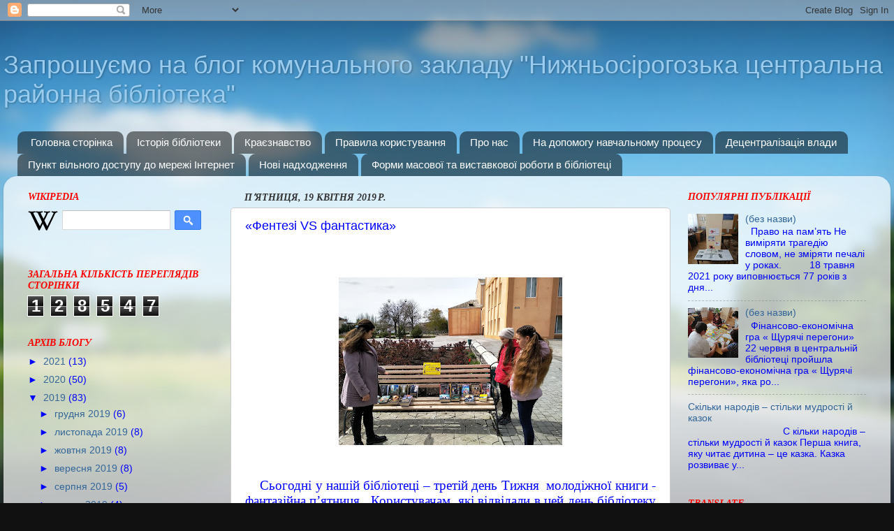

--- FILE ---
content_type: text/html; charset=UTF-8
request_url: https://biblioteka-nserogozy.blogspot.com/2019/04/vs.html
body_size: 16217
content:
<!DOCTYPE html>
<html class='v2' dir='ltr' lang='uk'>
<head>
<link href='https://www.blogger.com/static/v1/widgets/335934321-css_bundle_v2.css' rel='stylesheet' type='text/css'/>
<meta content='width=1100' name='viewport'/>
<meta content='text/html; charset=UTF-8' http-equiv='Content-Type'/>
<meta content='blogger' name='generator'/>
<link href='https://biblioteka-nserogozy.blogspot.com/favicon.ico' rel='icon' type='image/x-icon'/>
<link href='http://biblioteka-nserogozy.blogspot.com/2019/04/vs.html' rel='canonical'/>
<link rel="alternate" type="application/atom+xml" title="Запрошуємо  на блог комунального закладу &quot;Нижньосірогозька центральна районна бібліотека&quot; - Atom" href="https://biblioteka-nserogozy.blogspot.com/feeds/posts/default" />
<link rel="alternate" type="application/rss+xml" title="Запрошуємо  на блог комунального закладу &quot;Нижньосірогозька центральна районна бібліотека&quot; - RSS" href="https://biblioteka-nserogozy.blogspot.com/feeds/posts/default?alt=rss" />
<link rel="service.post" type="application/atom+xml" title="Запрошуємо  на блог комунального закладу &quot;Нижньосірогозька центральна районна бібліотека&quot; - Atom" href="https://www.blogger.com/feeds/7737520511553791061/posts/default" />

<link rel="alternate" type="application/atom+xml" title="Запрошуємо  на блог комунального закладу &quot;Нижньосірогозька центральна районна бібліотека&quot; - Atom" href="https://biblioteka-nserogozy.blogspot.com/feeds/8036919319781259103/comments/default" />
<!--Can't find substitution for tag [blog.ieCssRetrofitLinks]-->
<link href='https://blogger.googleusercontent.com/img/b/R29vZ2xl/AVvXsEi0BqPSAY9GV6dYwx_iSTDdzqvTflJ0mHAzdlBnrfUZXLFyLuJB0eorMKoEOhx5jqrvdBln4wVO-fyeIo3rjqZgDc9aZfAhtQA-c8gFZbDHB56GV3OLR8f-KnYU68YE80bTsFKXU_8i0Ms/s320/IMG_20190419_140606.jpg' rel='image_src'/>
<meta content='http://biblioteka-nserogozy.blogspot.com/2019/04/vs.html' property='og:url'/>
<meta content='«Фентезі VS  фантастика»' property='og:title'/>
<meta content='                      Сьогодні у нашій бібліотеці – третій день Тижня   молодіжної книги - фантазійна п’ятниця.   Користувачам, які відвідал...' property='og:description'/>
<meta content='https://blogger.googleusercontent.com/img/b/R29vZ2xl/AVvXsEi0BqPSAY9GV6dYwx_iSTDdzqvTflJ0mHAzdlBnrfUZXLFyLuJB0eorMKoEOhx5jqrvdBln4wVO-fyeIo3rjqZgDc9aZfAhtQA-c8gFZbDHB56GV3OLR8f-KnYU68YE80bTsFKXU_8i0Ms/w1200-h630-p-k-no-nu/IMG_20190419_140606.jpg' property='og:image'/>
<title>Запрошуємо  на блог комунального закладу "Нижньосірогозька центральна районна бібліотека": &#171;Фентезі VS  фантастика&#187;</title>
<style id='page-skin-1' type='text/css'><!--
/*-----------------------------------------------
Blogger Template Style
Name:     Picture Window
Designer: Blogger
URL:      www.blogger.com
----------------------------------------------- */
/* Content
----------------------------------------------- */
body {
font: normal normal 15px Arial, Tahoma, Helvetica, FreeSans, sans-serif;
color: #0000ff;
background: #111111 url(//themes.googleusercontent.com/image?id=1OACCYOE0-eoTRTfsBuX1NMN9nz599ufI1Jh0CggPFA_sK80AGkIr8pLtYRpNUKPmwtEa) repeat-x fixed top center;
}
html body .region-inner {
min-width: 0;
max-width: 100%;
width: auto;
}
.content-outer {
font-size: 90%;
}
a:link {
text-decoration:none;
color: #336699;
}
a:visited {
text-decoration:none;
color: #6699cc;
}
a:hover {
text-decoration:underline;
color: #33aaff;
}
.content-outer {
background: transparent none repeat scroll top left;
-moz-border-radius: 0;
-webkit-border-radius: 0;
-goog-ms-border-radius: 0;
border-radius: 0;
-moz-box-shadow: 0 0 0 rgba(0, 0, 0, .15);
-webkit-box-shadow: 0 0 0 rgba(0, 0, 0, .15);
-goog-ms-box-shadow: 0 0 0 rgba(0, 0, 0, .15);
box-shadow: 0 0 0 rgba(0, 0, 0, .15);
margin: 20px auto;
}
.content-inner {
padding: 0;
}
/* Header
----------------------------------------------- */
.header-outer {
background: transparent none repeat-x scroll top left;
_background-image: none;
color: #99ccee;
-moz-border-radius: 0;
-webkit-border-radius: 0;
-goog-ms-border-radius: 0;
border-radius: 0;
}
.Header img, .Header #header-inner {
-moz-border-radius: 0;
-webkit-border-radius: 0;
-goog-ms-border-radius: 0;
border-radius: 0;
}
.header-inner .Header .titlewrapper,
.header-inner .Header .descriptionwrapper {
padding-left: 0;
padding-right: 0;
}
.Header h1 {
font: normal normal 36px Arial, Tahoma, Helvetica, FreeSans, sans-serif;
text-shadow: 1px 1px 3px rgba(0, 0, 0, 0.3);
}
.Header h1 a {
color: #99ccee;
}
.Header .description {
font-size: 130%;
}
/* Tabs
----------------------------------------------- */
.tabs-inner {
margin: .5em 20px 0;
padding: 0;
}
.tabs-inner .section {
margin: 0;
}
.tabs-inner .widget ul {
padding: 0;
background: transparent none repeat scroll bottom;
-moz-border-radius: 0;
-webkit-border-radius: 0;
-goog-ms-border-radius: 0;
border-radius: 0;
}
.tabs-inner .widget li {
border: none;
}
.tabs-inner .widget li a {
display: inline-block;
padding: .5em 1em;
margin-right: .25em;
color: #ffffff;
font: normal normal 15px Arial, Tahoma, Helvetica, FreeSans, sans-serif;
-moz-border-radius: 10px 10px 0 0;
-webkit-border-top-left-radius: 10px;
-webkit-border-top-right-radius: 10px;
-goog-ms-border-radius: 10px 10px 0 0;
border-radius: 10px 10px 0 0;
background: transparent url(https://resources.blogblog.com/blogblog/data/1kt/transparent/black50.png) repeat scroll top left;
border-right: 1px solid transparent;
}
.tabs-inner .widget li:first-child a {
padding-left: 1.25em;
-moz-border-radius-topleft: 10px;
-moz-border-radius-bottomleft: 0;
-webkit-border-top-left-radius: 10px;
-webkit-border-bottom-left-radius: 0;
-goog-ms-border-top-left-radius: 10px;
-goog-ms-border-bottom-left-radius: 0;
border-top-left-radius: 10px;
border-bottom-left-radius: 0;
}
.tabs-inner .widget li.selected a,
.tabs-inner .widget li a:hover {
position: relative;
z-index: 1;
background: transparent url(https://resources.blogblog.com/blogblog/data/1kt/transparent/white80.png) repeat scroll bottom;
color: #336699;
-moz-box-shadow: 0 0 3px rgba(0, 0, 0, .15);
-webkit-box-shadow: 0 0 3px rgba(0, 0, 0, .15);
-goog-ms-box-shadow: 0 0 3px rgba(0, 0, 0, .15);
box-shadow: 0 0 3px rgba(0, 0, 0, .15);
}
/* Headings
----------------------------------------------- */
h2 {
font: italic bold 100% Georgia, Utopia, 'Palatino Linotype', Palatino, serif;
text-transform: uppercase;
color: #ff0000;
margin: .5em 0;
}
/* Main
----------------------------------------------- */
.main-outer {
background: transparent url(https://resources.blogblog.com/blogblog/data/1kt/transparent/white80.png) repeat scroll top left;
-moz-border-radius: 20px 20px 0 0;
-webkit-border-top-left-radius: 20px;
-webkit-border-top-right-radius: 20px;
-webkit-border-bottom-left-radius: 0;
-webkit-border-bottom-right-radius: 0;
-goog-ms-border-radius: 20px 20px 0 0;
border-radius: 20px 20px 0 0;
-moz-box-shadow: 0 1px 3px rgba(0, 0, 0, .15);
-webkit-box-shadow: 0 1px 3px rgba(0, 0, 0, .15);
-goog-ms-box-shadow: 0 1px 3px rgba(0, 0, 0, .15);
box-shadow: 0 1px 3px rgba(0, 0, 0, .15);
}
.main-inner {
padding: 15px 20px 20px;
}
.main-inner .column-center-inner {
padding: 0 0;
}
.main-inner .column-left-inner {
padding-left: 0;
}
.main-inner .column-right-inner {
padding-right: 0;
}
/* Posts
----------------------------------------------- */
h3.post-title {
margin: 0;
font: normal normal 18px Arial, Tahoma, Helvetica, FreeSans, sans-serif;
}
.comments h4 {
margin: 1em 0 0;
font: normal normal 18px Arial, Tahoma, Helvetica, FreeSans, sans-serif;
}
.date-header span {
color: #333333;
}
.post-outer {
background-color: #ffffff;
border: solid 1px #cccccc;
-moz-border-radius: 5px;
-webkit-border-radius: 5px;
border-radius: 5px;
-goog-ms-border-radius: 5px;
padding: 15px 20px;
margin: 0 -20px 20px;
}
.post-body {
line-height: 1.4;
font-size: 110%;
position: relative;
}
.post-header {
margin: 0 0 1.5em;
color: #cccccc;
line-height: 1.6;
}
.post-footer {
margin: .5em 0 0;
color: #cccccc;
line-height: 1.6;
}
#blog-pager {
font-size: 140%
}
#comments .comment-author {
padding-top: 1.5em;
border-top: dashed 1px #ccc;
border-top: dashed 1px rgba(128, 128, 128, .5);
background-position: 0 1.5em;
}
#comments .comment-author:first-child {
padding-top: 0;
border-top: none;
}
.avatar-image-container {
margin: .2em 0 0;
}
/* Comments
----------------------------------------------- */
.comments .comments-content .icon.blog-author {
background-repeat: no-repeat;
background-image: url([data-uri]);
}
.comments .comments-content .loadmore a {
border-top: 1px solid #33aaff;
border-bottom: 1px solid #33aaff;
}
.comments .continue {
border-top: 2px solid #33aaff;
}
/* Widgets
----------------------------------------------- */
.widget ul, .widget #ArchiveList ul.flat {
padding: 0;
list-style: none;
}
.widget ul li, .widget #ArchiveList ul.flat li {
border-top: dashed 1px #ccc;
border-top: dashed 1px rgba(128, 128, 128, .5);
}
.widget ul li:first-child, .widget #ArchiveList ul.flat li:first-child {
border-top: none;
}
.widget .post-body ul {
list-style: disc;
}
.widget .post-body ul li {
border: none;
}
/* Footer
----------------------------------------------- */
.footer-outer {
color:#cccccc;
background: transparent url(https://resources.blogblog.com/blogblog/data/1kt/transparent/black50.png) repeat scroll top left;
-moz-border-radius: 0 0 20px 20px;
-webkit-border-top-left-radius: 0;
-webkit-border-top-right-radius: 0;
-webkit-border-bottom-left-radius: 20px;
-webkit-border-bottom-right-radius: 20px;
-goog-ms-border-radius: 0 0 20px 20px;
border-radius: 0 0 20px 20px;
-moz-box-shadow: 0 1px 3px rgba(0, 0, 0, .15);
-webkit-box-shadow: 0 1px 3px rgba(0, 0, 0, .15);
-goog-ms-box-shadow: 0 1px 3px rgba(0, 0, 0, .15);
box-shadow: 0 1px 3px rgba(0, 0, 0, .15);
}
.footer-inner {
padding: 10px 20px 20px;
}
.footer-outer a {
color: #99ccee;
}
.footer-outer a:visited {
color: #77aaee;
}
.footer-outer a:hover {
color: #33aaff;
}
.footer-outer .widget h2 {
color: #aaaaaa;
}
/* Mobile
----------------------------------------------- */
html body.mobile {
height: auto;
}
html body.mobile {
min-height: 480px;
background-size: 100% auto;
}
.mobile .body-fauxcolumn-outer {
background: transparent none repeat scroll top left;
}
html .mobile .mobile-date-outer, html .mobile .blog-pager {
border-bottom: none;
background: transparent url(https://resources.blogblog.com/blogblog/data/1kt/transparent/white80.png) repeat scroll top left;
margin-bottom: 10px;
}
.mobile .date-outer {
background: transparent url(https://resources.blogblog.com/blogblog/data/1kt/transparent/white80.png) repeat scroll top left;
}
.mobile .header-outer, .mobile .main-outer,
.mobile .post-outer, .mobile .footer-outer {
-moz-border-radius: 0;
-webkit-border-radius: 0;
-goog-ms-border-radius: 0;
border-radius: 0;
}
.mobile .content-outer,
.mobile .main-outer,
.mobile .post-outer {
background: inherit;
border: none;
}
.mobile .content-outer {
font-size: 100%;
}
.mobile-link-button {
background-color: #336699;
}
.mobile-link-button a:link, .mobile-link-button a:visited {
color: #ffffff;
}
.mobile-index-contents {
color: #0000ff;
}
.mobile .tabs-inner .PageList .widget-content {
background: transparent url(https://resources.blogblog.com/blogblog/data/1kt/transparent/white80.png) repeat scroll bottom;
color: #336699;
}
.mobile .tabs-inner .PageList .widget-content .pagelist-arrow {
border-left: 1px solid transparent;
}

--></style>
<style id='template-skin-1' type='text/css'><!--
body {
min-width: 1270px;
}
.content-outer, .content-fauxcolumn-outer, .region-inner {
min-width: 1270px;
max-width: 1270px;
_width: 1270px;
}
.main-inner .columns {
padding-left: 310px;
padding-right: 300px;
}
.main-inner .fauxcolumn-center-outer {
left: 310px;
right: 300px;
/* IE6 does not respect left and right together */
_width: expression(this.parentNode.offsetWidth -
parseInt("310px") -
parseInt("300px") + 'px');
}
.main-inner .fauxcolumn-left-outer {
width: 310px;
}
.main-inner .fauxcolumn-right-outer {
width: 300px;
}
.main-inner .column-left-outer {
width: 310px;
right: 100%;
margin-left: -310px;
}
.main-inner .column-right-outer {
width: 300px;
margin-right: -300px;
}
#layout {
min-width: 0;
}
#layout .content-outer {
min-width: 0;
width: 800px;
}
#layout .region-inner {
min-width: 0;
width: auto;
}
body#layout div.add_widget {
padding: 8px;
}
body#layout div.add_widget a {
margin-left: 32px;
}
--></style>
<style>
    body {background-image:url(\/\/themes.googleusercontent.com\/image?id=1OACCYOE0-eoTRTfsBuX1NMN9nz599ufI1Jh0CggPFA_sK80AGkIr8pLtYRpNUKPmwtEa);}
    
@media (max-width: 200px) { body {background-image:url(\/\/themes.googleusercontent.com\/image?id=1OACCYOE0-eoTRTfsBuX1NMN9nz599ufI1Jh0CggPFA_sK80AGkIr8pLtYRpNUKPmwtEa&options=w200);}}
@media (max-width: 400px) and (min-width: 201px) { body {background-image:url(\/\/themes.googleusercontent.com\/image?id=1OACCYOE0-eoTRTfsBuX1NMN9nz599ufI1Jh0CggPFA_sK80AGkIr8pLtYRpNUKPmwtEa&options=w400);}}
@media (max-width: 800px) and (min-width: 401px) { body {background-image:url(\/\/themes.googleusercontent.com\/image?id=1OACCYOE0-eoTRTfsBuX1NMN9nz599ufI1Jh0CggPFA_sK80AGkIr8pLtYRpNUKPmwtEa&options=w800);}}
@media (max-width: 1200px) and (min-width: 801px) { body {background-image:url(\/\/themes.googleusercontent.com\/image?id=1OACCYOE0-eoTRTfsBuX1NMN9nz599ufI1Jh0CggPFA_sK80AGkIr8pLtYRpNUKPmwtEa&options=w1200);}}
/* Last tag covers anything over one higher than the previous max-size cap. */
@media (min-width: 1201px) { body {background-image:url(\/\/themes.googleusercontent.com\/image?id=1OACCYOE0-eoTRTfsBuX1NMN9nz599ufI1Jh0CggPFA_sK80AGkIr8pLtYRpNUKPmwtEa&options=w1600);}}
  </style>
<link href='https://www.blogger.com/dyn-css/authorization.css?targetBlogID=7737520511553791061&amp;zx=10a7ce7f-7b8f-45d7-9ffc-f3f8560f494b' media='none' onload='if(media!=&#39;all&#39;)media=&#39;all&#39;' rel='stylesheet'/><noscript><link href='https://www.blogger.com/dyn-css/authorization.css?targetBlogID=7737520511553791061&amp;zx=10a7ce7f-7b8f-45d7-9ffc-f3f8560f494b' rel='stylesheet'/></noscript>
<meta name='google-adsense-platform-account' content='ca-host-pub-1556223355139109'/>
<meta name='google-adsense-platform-domain' content='blogspot.com'/>

</head>
<body class='loading variant-open'>
<div class='navbar section' id='navbar' name='Панель навігації'><div class='widget Navbar' data-version='1' id='Navbar1'><script type="text/javascript">
    function setAttributeOnload(object, attribute, val) {
      if(window.addEventListener) {
        window.addEventListener('load',
          function(){ object[attribute] = val; }, false);
      } else {
        window.attachEvent('onload', function(){ object[attribute] = val; });
      }
    }
  </script>
<div id="navbar-iframe-container"></div>
<script type="text/javascript" src="https://apis.google.com/js/platform.js"></script>
<script type="text/javascript">
      gapi.load("gapi.iframes:gapi.iframes.style.bubble", function() {
        if (gapi.iframes && gapi.iframes.getContext) {
          gapi.iframes.getContext().openChild({
              url: 'https://www.blogger.com/navbar/7737520511553791061?po\x3d8036919319781259103\x26origin\x3dhttps://biblioteka-nserogozy.blogspot.com',
              where: document.getElementById("navbar-iframe-container"),
              id: "navbar-iframe"
          });
        }
      });
    </script><script type="text/javascript">
(function() {
var script = document.createElement('script');
script.type = 'text/javascript';
script.src = '//pagead2.googlesyndication.com/pagead/js/google_top_exp.js';
var head = document.getElementsByTagName('head')[0];
if (head) {
head.appendChild(script);
}})();
</script>
</div></div>
<div class='body-fauxcolumns'>
<div class='fauxcolumn-outer body-fauxcolumn-outer'>
<div class='cap-top'>
<div class='cap-left'></div>
<div class='cap-right'></div>
</div>
<div class='fauxborder-left'>
<div class='fauxborder-right'></div>
<div class='fauxcolumn-inner'>
</div>
</div>
<div class='cap-bottom'>
<div class='cap-left'></div>
<div class='cap-right'></div>
</div>
</div>
</div>
<div class='content'>
<div class='content-fauxcolumns'>
<div class='fauxcolumn-outer content-fauxcolumn-outer'>
<div class='cap-top'>
<div class='cap-left'></div>
<div class='cap-right'></div>
</div>
<div class='fauxborder-left'>
<div class='fauxborder-right'></div>
<div class='fauxcolumn-inner'>
</div>
</div>
<div class='cap-bottom'>
<div class='cap-left'></div>
<div class='cap-right'></div>
</div>
</div>
</div>
<div class='content-outer'>
<div class='content-cap-top cap-top'>
<div class='cap-left'></div>
<div class='cap-right'></div>
</div>
<div class='fauxborder-left content-fauxborder-left'>
<div class='fauxborder-right content-fauxborder-right'></div>
<div class='content-inner'>
<header>
<div class='header-outer'>
<div class='header-cap-top cap-top'>
<div class='cap-left'></div>
<div class='cap-right'></div>
</div>
<div class='fauxborder-left header-fauxborder-left'>
<div class='fauxborder-right header-fauxborder-right'></div>
<div class='region-inner header-inner'>
<div class='header section' id='header' name='Заголовок'><div class='widget Header' data-version='1' id='Header1'>
<div id='header-inner'>
<div class='titlewrapper'>
<h1 class='title'>
<a href='https://biblioteka-nserogozy.blogspot.com/'>
Запрошуємо  на блог комунального закладу "Нижньосірогозька центральна районна бібліотека"
</a>
</h1>
</div>
<div class='descriptionwrapper'>
<p class='description'><span>
</span></p>
</div>
</div>
</div></div>
</div>
</div>
<div class='header-cap-bottom cap-bottom'>
<div class='cap-left'></div>
<div class='cap-right'></div>
</div>
</div>
</header>
<div class='tabs-outer'>
<div class='tabs-cap-top cap-top'>
<div class='cap-left'></div>
<div class='cap-right'></div>
</div>
<div class='fauxborder-left tabs-fauxborder-left'>
<div class='fauxborder-right tabs-fauxborder-right'></div>
<div class='region-inner tabs-inner'>
<div class='tabs section' id='crosscol' name='Усі стовпці'><div class='widget PageList' data-version='1' id='PageList2'>
<h2>Сторінки</h2>
<div class='widget-content'>
<ul>
<li>
<a href='https://biblioteka-nserogozy.blogspot.com/'>Головна сторінка</a>
</li>
<li>
<a href='https://biblioteka-nserogozy.blogspot.com/p/blog-page_15.html'>Історія бібліотеки</a>
</li>
<li>
<a href='https://biblioteka-nserogozy.blogspot.com/p/blog-page.html'>Краєзнавство</a>
</li>
<li>
<a href='https://biblioteka-nserogozy.blogspot.com/p/blog-page_29.html'>Правила користування</a>
</li>
<li>
<a href='https://biblioteka-nserogozy.blogspot.com/p/blog-page_32.html'>Про нас</a>
</li>
<li>
<a href='https://biblioteka-nserogozy.blogspot.com/p/blog-page_21.html'>На допомогу навчальному процесу</a>
</li>
<li>
<a href='https://biblioteka-nserogozy.blogspot.com/p/blog-page_73.html'>Децентралізація влади</a>
</li>
<li>
<a href='https://biblioteka-nserogozy.blogspot.com/p/blog-page_7.html'>Пункт вільного доступу до мережі Інтернет</a>
</li>
<li>
<a href='https://biblioteka-nserogozy.blogspot.com/p/blog-page_75.html'>Нові надходження</a>
</li>
<li>
<a href='https://biblioteka-nserogozy.blogspot.com/p/blog-page_14.html'>Форми масової та виставкової роботи в бібліотеці</a>
</li>
</ul>
<div class='clear'></div>
</div>
</div></div>
<div class='tabs no-items section' id='crosscol-overflow' name='Cross-Column 2'></div>
</div>
</div>
<div class='tabs-cap-bottom cap-bottom'>
<div class='cap-left'></div>
<div class='cap-right'></div>
</div>
</div>
<div class='main-outer'>
<div class='main-cap-top cap-top'>
<div class='cap-left'></div>
<div class='cap-right'></div>
</div>
<div class='fauxborder-left main-fauxborder-left'>
<div class='fauxborder-right main-fauxborder-right'></div>
<div class='region-inner main-inner'>
<div class='columns fauxcolumns'>
<div class='fauxcolumn-outer fauxcolumn-center-outer'>
<div class='cap-top'>
<div class='cap-left'></div>
<div class='cap-right'></div>
</div>
<div class='fauxborder-left'>
<div class='fauxborder-right'></div>
<div class='fauxcolumn-inner'>
</div>
</div>
<div class='cap-bottom'>
<div class='cap-left'></div>
<div class='cap-right'></div>
</div>
</div>
<div class='fauxcolumn-outer fauxcolumn-left-outer'>
<div class='cap-top'>
<div class='cap-left'></div>
<div class='cap-right'></div>
</div>
<div class='fauxborder-left'>
<div class='fauxborder-right'></div>
<div class='fauxcolumn-inner'>
</div>
</div>
<div class='cap-bottom'>
<div class='cap-left'></div>
<div class='cap-right'></div>
</div>
</div>
<div class='fauxcolumn-outer fauxcolumn-right-outer'>
<div class='cap-top'>
<div class='cap-left'></div>
<div class='cap-right'></div>
</div>
<div class='fauxborder-left'>
<div class='fauxborder-right'></div>
<div class='fauxcolumn-inner'>
</div>
</div>
<div class='cap-bottom'>
<div class='cap-left'></div>
<div class='cap-right'></div>
</div>
</div>
<!-- corrects IE6 width calculation -->
<div class='columns-inner'>
<div class='column-center-outer'>
<div class='column-center-inner'>
<div class='main section' id='main' name='Основний'><div class='widget Blog' data-version='1' id='Blog1'>
<div class='blog-posts hfeed'>

          <div class="date-outer">
        
<h2 class='date-header'><span>пʼятниця, 19 квітня 2019&#8239;р.</span></h2>

          <div class="date-posts">
        
<div class='post-outer'>
<div class='post hentry uncustomized-post-template' itemprop='blogPost' itemscope='itemscope' itemtype='http://schema.org/BlogPosting'>
<meta content='https://blogger.googleusercontent.com/img/b/R29vZ2xl/AVvXsEi0BqPSAY9GV6dYwx_iSTDdzqvTflJ0mHAzdlBnrfUZXLFyLuJB0eorMKoEOhx5jqrvdBln4wVO-fyeIo3rjqZgDc9aZfAhtQA-c8gFZbDHB56GV3OLR8f-KnYU68YE80bTsFKXU_8i0Ms/s320/IMG_20190419_140606.jpg' itemprop='image_url'/>
<meta content='7737520511553791061' itemprop='blogId'/>
<meta content='8036919319781259103' itemprop='postId'/>
<a name='8036919319781259103'></a>
<h3 class='post-title entry-title' itemprop='name'>
&#171;Фентезі VS  фантастика&#187;
</h3>
<div class='post-header'>
<div class='post-header-line-1'></div>
</div>
<div class='post-body entry-content' id='post-body-8036919319781259103' itemprop='description articleBody'>
<div dir="ltr" style="text-align: left;" trbidi="on">
<div class="separator" style="clear: both; text-align: center;">
</div>
<div class="separator" style="clear: both; text-align: center;">
</div>
<br />
<div class="MsoNormal" style="line-height: normal; margin-bottom: .0001pt; margin-bottom: 0cm; text-align: justify;">
<span style="font-family: &quot;Times New Roman&quot;,serif; font-size: 14.0pt;">&nbsp; &nbsp;</span></div>
<div class="separator" style="clear: both; text-align: center;">
<a href="https://blogger.googleusercontent.com/img/b/R29vZ2xl/AVvXsEi0BqPSAY9GV6dYwx_iSTDdzqvTflJ0mHAzdlBnrfUZXLFyLuJB0eorMKoEOhx5jqrvdBln4wVO-fyeIo3rjqZgDc9aZfAhtQA-c8gFZbDHB56GV3OLR8f-KnYU68YE80bTsFKXU_8i0Ms/s1600/IMG_20190419_140606.jpg" imageanchor="1" style="margin-left: 1em; margin-right: 1em;"><img border="0" data-original-height="1200" data-original-width="1600" height="240" src="https://blogger.googleusercontent.com/img/b/R29vZ2xl/AVvXsEi0BqPSAY9GV6dYwx_iSTDdzqvTflJ0mHAzdlBnrfUZXLFyLuJB0eorMKoEOhx5jqrvdBln4wVO-fyeIo3rjqZgDc9aZfAhtQA-c8gFZbDHB56GV3OLR8f-KnYU68YE80bTsFKXU_8i0Ms/s320/IMG_20190419_140606.jpg" width="320" /></a></div>
<br />
<div class="MsoNormal" style="line-height: normal; margin-bottom: .0001pt; margin-bottom: 0cm; text-align: justify;">
<span style="font-family: &quot;Times New Roman&quot;,serif; font-size: 14.0pt;"><br /></span></div>
<div class="MsoNormal" style="line-height: normal; margin-bottom: .0001pt; margin-bottom: 0cm; text-align: justify;">
<span style="font-family: &quot;Times New Roman&quot;,serif; font-size: 14.0pt;">&nbsp; &nbsp; Сьогодні
у нашій бібліотеці &#8211; третій день Тижня<span style="mso-spacerun: yes;">&nbsp;
</span>молодіжної книги - фантазійна п&#8217;ятниця.<span style="mso-spacerun: yes;">&nbsp;
</span>Користувачам, які відвідали в цей день бібліотеку були запропоновані<span style="mso-spacerun: yes;">&nbsp; </span>твори<span style="mso-spacerun: yes;">&nbsp;
</span>світової фантастики, які з задоволенням читає молодь. <o:p></o:p></span></div>
<div class="MsoNormal" style="line-height: normal; margin-bottom: .0001pt; margin-bottom: 0cm; text-align: justify;">
<span style="font-family: &quot;Times New Roman&quot;,serif; font-size: 14.0pt;"><br /></span></div>
<div class="separator" style="clear: both; text-align: center;">
<a href="https://blogger.googleusercontent.com/img/b/R29vZ2xl/AVvXsEhFiOMZpR88Zf3mqh1Pvn6mhfDXuuZSPuj17u-r2ii9iNbGxEoabXzDDLIhl3NbZK3a4wNJjwnDb0D8I4ZXIkcgKbVJVZHD_6BhxTXa0Uz3R3Ez1-vlO0PwWnSr9NLak28KpNjJ7U9-GCU/s1600/IMG_20190419_140807.jpg" imageanchor="1" style="margin-left: 1em; margin-right: 1em;"><img border="0" data-original-height="1200" data-original-width="1600" height="240" src="https://blogger.googleusercontent.com/img/b/R29vZ2xl/AVvXsEhFiOMZpR88Zf3mqh1Pvn6mhfDXuuZSPuj17u-r2ii9iNbGxEoabXzDDLIhl3NbZK3a4wNJjwnDb0D8I4ZXIkcgKbVJVZHD_6BhxTXa0Uz3R3Ez1-vlO0PwWnSr9NLak28KpNjJ7U9-GCU/s320/IMG_20190419_140807.jpg" width="320" /></a></div>
<div class="MsoNormal" style="line-height: normal; margin-bottom: .0001pt; margin-bottom: 0cm; text-align: justify;">
<span style="font-family: &quot;Times New Roman&quot;,serif; font-size: 14.0pt;"><br /></span></div>
<div class="MsoNormal" style="line-height: normal; margin-bottom: .0001pt; margin-bottom: 0cm; text-align: justify;">
<span style="font-family: &quot;Times New Roman&quot;,serif; font-size: 14.0pt;"><br /></span></div>
<div class="separator" style="clear: both; text-align: center;">
<a href="https://blogger.googleusercontent.com/img/b/R29vZ2xl/AVvXsEgfVrVPDU5ypKdJIXa5rOknxP_eROTO3T9HiWX33ZRoCA8VTb5sRZFQCtWuN9g0gDsJw-tDjbQK-dFvSH0oYmfDRocxO00XGb4R2sS6KdBudNa0v7VzYNAyo00ai-phEuGEkTMsXZPvbog/s1600/IMG_20190419_141808.jpg" imageanchor="1" style="margin-left: 1em; margin-right: 1em;"><img border="0" data-original-height="1200" data-original-width="1600" height="240" src="https://blogger.googleusercontent.com/img/b/R29vZ2xl/AVvXsEgfVrVPDU5ypKdJIXa5rOknxP_eROTO3T9HiWX33ZRoCA8VTb5sRZFQCtWuN9g0gDsJw-tDjbQK-dFvSH0oYmfDRocxO00XGb4R2sS6KdBudNa0v7VzYNAyo00ai-phEuGEkTMsXZPvbog/s320/IMG_20190419_141808.jpg" width="320" /></a></div>
<div class="MsoNormal" style="line-height: normal; margin-bottom: .0001pt; margin-bottom: 0cm; text-align: justify;">
<span style="font-family: &quot;Times New Roman&quot;,serif; font-size: 14.0pt;"><br /></span></div>
<div class="MsoNormal" style="line-height: normal; margin-bottom: .0001pt; margin-bottom: 0cm; text-align: justify;">
<span style="font-family: &quot;Times New Roman&quot;,serif; font-size: 14.0pt;"><br /></span></div>
<div class="separator" style="clear: both; text-align: center;">
<a href="https://blogger.googleusercontent.com/img/b/R29vZ2xl/AVvXsEhIRRtLtAy_G9FEm-qkg5s7UuhWFU-Hy0yiawQ7BPhbVdF16EAySZTBYtsVVh-9xutVQeCqyJk7tRWNG26tbH0JCtwB-KsnRB23nZPMaKTWdNGBUvgIxHkZx4IUZXUD9cZMuDf5BQOniVc/s1600/IMG_20190419_142553.jpg" imageanchor="1" style="margin-left: 1em; margin-right: 1em;"><img border="0" data-original-height="1200" data-original-width="1600" height="240" src="https://blogger.googleusercontent.com/img/b/R29vZ2xl/AVvXsEhIRRtLtAy_G9FEm-qkg5s7UuhWFU-Hy0yiawQ7BPhbVdF16EAySZTBYtsVVh-9xutVQeCqyJk7tRWNG26tbH0JCtwB-KsnRB23nZPMaKTWdNGBUvgIxHkZx4IUZXUD9cZMuDf5BQOniVc/s320/IMG_20190419_142553.jpg" width="320" /></a></div>
<div class="MsoNormal" style="line-height: normal; margin-bottom: .0001pt; margin-bottom: 0cm; text-align: justify;">
<span style="font-family: &quot;Times New Roman&quot;,serif; font-size: 14.0pt;"><br /></span></div>
<div class="MsoNormal" style="line-height: normal; margin-bottom: .0001pt; margin-bottom: 0cm; text-align: justify;">
<span style="font-family: &quot;Times New Roman&quot;,serif; font-size: 14.0pt;"><span style="mso-spacerun: yes;">&nbsp;&nbsp;&nbsp;&nbsp; </span>Також бібліотекарі вийшли на вулицю з
виставкою &#171;Фентезі </span><span lang="EN-US" style="font-family: &quot;Times New Roman&quot;,serif; font-size: 14.0pt; mso-ansi-language: EN-US;">VS</span><span lang="EN-US" style="font-family: &quot;Times New Roman&quot;,serif; font-size: 14.0pt; mso-ansi-language: RU;"> </span><span style="font-family: &quot;Times New Roman&quot;,serif; font-size: 14.0pt;">фантастика&#187;,
коло якої провели бібліотечний бульвар на тему, що цікавіше - фантастика чи
фентезі, що читати доцільніше. І як завжди думки розділилися &#8211; кожен<span style="mso-spacerun: yes;">&nbsp; </span>обрав своє.<o:p></o:p></span></div>
<div class="MsoNormal" style="line-height: normal; margin-bottom: .0001pt; margin-bottom: 0cm; text-align: justify;">
<span style="font-family: &quot;Times New Roman&quot;,serif; font-size: 14.0pt;"><br /></span></div>
<div class="separator" style="clear: both; text-align: center;">
<a href="https://blogger.googleusercontent.com/img/b/R29vZ2xl/AVvXsEj81tUakpyAygAMxLTfQJkIUe2NjRZSN2ibRMtR7oApbHyQ2soTnaBIy-HS9aFsqBzaYHlEfyg4FIqUgOSISLPwNxIdfY3l_NwRShIvazI9x4WLJfEDjEq2V00qwBBbne0wEq1BfgyfMXk/s1600/IMG_20190419_140016.jpg" imageanchor="1" style="margin-left: 1em; margin-right: 1em;"><img border="0" data-original-height="1200" data-original-width="1600" height="240" src="https://blogger.googleusercontent.com/img/b/R29vZ2xl/AVvXsEj81tUakpyAygAMxLTfQJkIUe2NjRZSN2ibRMtR7oApbHyQ2soTnaBIy-HS9aFsqBzaYHlEfyg4FIqUgOSISLPwNxIdfY3l_NwRShIvazI9x4WLJfEDjEq2V00qwBBbne0wEq1BfgyfMXk/s320/IMG_20190419_140016.jpg" width="320" /></a></div>
<div class="MsoNormal" style="line-height: normal; margin-bottom: .0001pt; margin-bottom: 0cm; text-align: justify;">
<span style="font-family: &quot;Times New Roman&quot;,serif; font-size: 14.0pt;"><br /></span></div>
<br /></div>
<div style='clear: both;'></div>
</div>
<div class='post-footer'>
<div class='post-footer-line post-footer-line-1'>
<span class='post-author vcard'>
Опубліковано
<span class='fn' itemprop='author' itemscope='itemscope' itemtype='http://schema.org/Person'>
<meta content='https://www.blogger.com/profile/08559375203625973162' itemprop='url'/>
<a class='g-profile' href='https://www.blogger.com/profile/08559375203625973162' rel='author' title='author profile'>
<span itemprop='name'>Нижньосірогозька центральна районна бібліотека</span>
</a>
</span>
</span>
<span class='post-timestamp'>
о
<meta content='http://biblioteka-nserogozy.blogspot.com/2019/04/vs.html' itemprop='url'/>
<a class='timestamp-link' href='https://biblioteka-nserogozy.blogspot.com/2019/04/vs.html' rel='bookmark' title='permanent link'><abbr class='published' itemprop='datePublished' title='2019-04-19T05:02:00-07:00'>05:02</abbr></a>
</span>
<span class='post-comment-link'>
</span>
<span class='post-icons'>
<span class='item-control blog-admin pid-2032499616'>
<a href='https://www.blogger.com/post-edit.g?blogID=7737520511553791061&postID=8036919319781259103&from=pencil' title='Редагувати допис'>
<img alt='' class='icon-action' height='18' src='https://resources.blogblog.com/img/icon18_edit_allbkg.gif' width='18'/>
</a>
</span>
</span>
<div class='post-share-buttons goog-inline-block'>
<a class='goog-inline-block share-button sb-email' href='https://www.blogger.com/share-post.g?blogID=7737520511553791061&postID=8036919319781259103&target=email' target='_blank' title='Надіслати електронною поштою'><span class='share-button-link-text'>Надіслати електронною поштою</span></a><a class='goog-inline-block share-button sb-blog' href='https://www.blogger.com/share-post.g?blogID=7737520511553791061&postID=8036919319781259103&target=blog' onclick='window.open(this.href, "_blank", "height=270,width=475"); return false;' target='_blank' title='Опублікувати в блозі'><span class='share-button-link-text'>Опублікувати в блозі</span></a><a class='goog-inline-block share-button sb-twitter' href='https://www.blogger.com/share-post.g?blogID=7737520511553791061&postID=8036919319781259103&target=twitter' target='_blank' title='Поділитися в X'><span class='share-button-link-text'>Поділитися в X</span></a><a class='goog-inline-block share-button sb-facebook' href='https://www.blogger.com/share-post.g?blogID=7737520511553791061&postID=8036919319781259103&target=facebook' onclick='window.open(this.href, "_blank", "height=430,width=640"); return false;' target='_blank' title='Опублікувати у Facebook'><span class='share-button-link-text'>Опублікувати у Facebook</span></a><a class='goog-inline-block share-button sb-pinterest' href='https://www.blogger.com/share-post.g?blogID=7737520511553791061&postID=8036919319781259103&target=pinterest' target='_blank' title='Поділитися в Pinterest'><span class='share-button-link-text'>Поділитися в Pinterest</span></a>
</div>
</div>
<div class='post-footer-line post-footer-line-2'>
<span class='post-labels'>
</span>
</div>
<div class='post-footer-line post-footer-line-3'>
<span class='post-location'>
</span>
</div>
</div>
</div>
<div class='comments' id='comments'>
<a name='comments'></a>
<h4>Немає коментарів:</h4>
<div id='Blog1_comments-block-wrapper'>
<dl class='avatar-comment-indent' id='comments-block'>
</dl>
</div>
<p class='comment-footer'>
<div class='comment-form'>
<a name='comment-form'></a>
<h4 id='comment-post-message'>Дописати коментар</h4>
<p>
</p>
<a href='https://www.blogger.com/comment/frame/7737520511553791061?po=8036919319781259103&hl=uk&saa=85391&origin=https://biblioteka-nserogozy.blogspot.com' id='comment-editor-src'></a>
<iframe allowtransparency='true' class='blogger-iframe-colorize blogger-comment-from-post' frameborder='0' height='410px' id='comment-editor' name='comment-editor' src='' width='100%'></iframe>
<script src='https://www.blogger.com/static/v1/jsbin/2830521187-comment_from_post_iframe.js' type='text/javascript'></script>
<script type='text/javascript'>
      BLOG_CMT_createIframe('https://www.blogger.com/rpc_relay.html');
    </script>
</div>
</p>
</div>
</div>

        </div></div>
      
</div>
<div class='blog-pager' id='blog-pager'>
<span id='blog-pager-newer-link'>
<a class='blog-pager-newer-link' href='https://biblioteka-nserogozy.blogspot.com/2019/04/blog-post_22.html' id='Blog1_blog-pager-newer-link' title='Новіша публікація'>Новіша публікація</a>
</span>
<span id='blog-pager-older-link'>
<a class='blog-pager-older-link' href='https://biblioteka-nserogozy.blogspot.com/2019/04/blog-post_19.html' id='Blog1_blog-pager-older-link' title='Старіша публікація'>Старіша публікація</a>
</span>
<a class='home-link' href='https://biblioteka-nserogozy.blogspot.com/'>Головна сторінка</a>
</div>
<div class='clear'></div>
<div class='post-feeds'>
<div class='feed-links'>
Підписатися на:
<a class='feed-link' href='https://biblioteka-nserogozy.blogspot.com/feeds/8036919319781259103/comments/default' target='_blank' type='application/atom+xml'>Дописати коментарі (Atom)</a>
</div>
</div>
</div></div>
</div>
</div>
<div class='column-left-outer'>
<div class='column-left-inner'>
<aside>
<div class='sidebar section' id='sidebar-left-1'><div class='widget Wikipedia' data-version='1' id='Wikipedia1'>
<h2 class='title'>Wikipedia</h2>
<div class='wikipedia-search-main-container'>
<form class='wikipedia-search-form' id='Wikipedia1_wikipedia-search-form' name='wikipedia'>
<div class='wikipedia-searchtable'>
<span>
<a class='wikipedia-search-wiki-link' href='https://wikipedia.org/wiki/' target='_blank'>
<img align='top' class='wikipedia-icon' src='https://resources.blogblog.com/img/widgets/icon_wikipedia_w.png'/>
</a>
</span>
<span class='wikipedia-search-bar'>
<span class='wikipedia-input-box'>
<input class='wikipedia-search-input' id='Wikipedia1_wikipedia-search-input' type='text'/>
</span>
<span>
<input class='wikipedia-search-button' type='submit'/>
</span>
</span>
</div>
</form>
<div class='wikipedia-search-results-header' id='Wikipedia1_wikipedia-search-results-header'>Результати пошуку</div>
<div class='wikipedia-search-results' id='Wikipedia1_wikipedia-search-results'></div>
<nobr>
<div dir='ltr' id='Wikipedia1_wikipedia-search-more'></div>
</nobr>
</div><br/>
<div class='clear'></div>
</div><div class='widget Stats' data-version='1' id='Stats1'>
<h2>Загальна кількість переглядів сторінки</h2>
<div class='widget-content'>
<div id='Stats1_content' style='display: none;'>
<span class='counter-wrapper graph-counter-wrapper' id='Stats1_totalCount'>
</span>
<div class='clear'></div>
</div>
</div>
</div><div class='widget BlogArchive' data-version='1' id='BlogArchive1'>
<h2>Архів блогу</h2>
<div class='widget-content'>
<div id='ArchiveList'>
<div id='BlogArchive1_ArchiveList'>
<ul class='hierarchy'>
<li class='archivedate collapsed'>
<a class='toggle' href='javascript:void(0)'>
<span class='zippy'>

        &#9658;&#160;
      
</span>
</a>
<a class='post-count-link' href='https://biblioteka-nserogozy.blogspot.com/2021/'>
2021
</a>
<span class='post-count' dir='ltr'>(13)</span>
<ul class='hierarchy'>
<li class='archivedate collapsed'>
<a class='toggle' href='javascript:void(0)'>
<span class='zippy'>

        &#9658;&#160;
      
</span>
</a>
<a class='post-count-link' href='https://biblioteka-nserogozy.blogspot.com/2021/06/'>
червня 2021
</a>
<span class='post-count' dir='ltr'>(1)</span>
</li>
</ul>
<ul class='hierarchy'>
<li class='archivedate collapsed'>
<a class='toggle' href='javascript:void(0)'>
<span class='zippy'>

        &#9658;&#160;
      
</span>
</a>
<a class='post-count-link' href='https://biblioteka-nserogozy.blogspot.com/2021/05/'>
травня 2021
</a>
<span class='post-count' dir='ltr'>(1)</span>
</li>
</ul>
<ul class='hierarchy'>
<li class='archivedate collapsed'>
<a class='toggle' href='javascript:void(0)'>
<span class='zippy'>

        &#9658;&#160;
      
</span>
</a>
<a class='post-count-link' href='https://biblioteka-nserogozy.blogspot.com/2021/03/'>
березня 2021
</a>
<span class='post-count' dir='ltr'>(5)</span>
</li>
</ul>
<ul class='hierarchy'>
<li class='archivedate collapsed'>
<a class='toggle' href='javascript:void(0)'>
<span class='zippy'>

        &#9658;&#160;
      
</span>
</a>
<a class='post-count-link' href='https://biblioteka-nserogozy.blogspot.com/2021/02/'>
лютого 2021
</a>
<span class='post-count' dir='ltr'>(6)</span>
</li>
</ul>
</li>
</ul>
<ul class='hierarchy'>
<li class='archivedate collapsed'>
<a class='toggle' href='javascript:void(0)'>
<span class='zippy'>

        &#9658;&#160;
      
</span>
</a>
<a class='post-count-link' href='https://biblioteka-nserogozy.blogspot.com/2020/'>
2020
</a>
<span class='post-count' dir='ltr'>(50)</span>
<ul class='hierarchy'>
<li class='archivedate collapsed'>
<a class='toggle' href='javascript:void(0)'>
<span class='zippy'>

        &#9658;&#160;
      
</span>
</a>
<a class='post-count-link' href='https://biblioteka-nserogozy.blogspot.com/2020/12/'>
грудня 2020
</a>
<span class='post-count' dir='ltr'>(2)</span>
</li>
</ul>
<ul class='hierarchy'>
<li class='archivedate collapsed'>
<a class='toggle' href='javascript:void(0)'>
<span class='zippy'>

        &#9658;&#160;
      
</span>
</a>
<a class='post-count-link' href='https://biblioteka-nserogozy.blogspot.com/2020/11/'>
листопада 2020
</a>
<span class='post-count' dir='ltr'>(3)</span>
</li>
</ul>
<ul class='hierarchy'>
<li class='archivedate collapsed'>
<a class='toggle' href='javascript:void(0)'>
<span class='zippy'>

        &#9658;&#160;
      
</span>
</a>
<a class='post-count-link' href='https://biblioteka-nserogozy.blogspot.com/2020/10/'>
жовтня 2020
</a>
<span class='post-count' dir='ltr'>(4)</span>
</li>
</ul>
<ul class='hierarchy'>
<li class='archivedate collapsed'>
<a class='toggle' href='javascript:void(0)'>
<span class='zippy'>

        &#9658;&#160;
      
</span>
</a>
<a class='post-count-link' href='https://biblioteka-nserogozy.blogspot.com/2020/09/'>
вересня 2020
</a>
<span class='post-count' dir='ltr'>(5)</span>
</li>
</ul>
<ul class='hierarchy'>
<li class='archivedate collapsed'>
<a class='toggle' href='javascript:void(0)'>
<span class='zippy'>

        &#9658;&#160;
      
</span>
</a>
<a class='post-count-link' href='https://biblioteka-nserogozy.blogspot.com/2020/08/'>
серпня 2020
</a>
<span class='post-count' dir='ltr'>(8)</span>
</li>
</ul>
<ul class='hierarchy'>
<li class='archivedate collapsed'>
<a class='toggle' href='javascript:void(0)'>
<span class='zippy'>

        &#9658;&#160;
      
</span>
</a>
<a class='post-count-link' href='https://biblioteka-nserogozy.blogspot.com/2020/07/'>
липня 2020
</a>
<span class='post-count' dir='ltr'>(6)</span>
</li>
</ul>
<ul class='hierarchy'>
<li class='archivedate collapsed'>
<a class='toggle' href='javascript:void(0)'>
<span class='zippy'>

        &#9658;&#160;
      
</span>
</a>
<a class='post-count-link' href='https://biblioteka-nserogozy.blogspot.com/2020/06/'>
червня 2020
</a>
<span class='post-count' dir='ltr'>(5)</span>
</li>
</ul>
<ul class='hierarchy'>
<li class='archivedate collapsed'>
<a class='toggle' href='javascript:void(0)'>
<span class='zippy'>

        &#9658;&#160;
      
</span>
</a>
<a class='post-count-link' href='https://biblioteka-nserogozy.blogspot.com/2020/05/'>
травня 2020
</a>
<span class='post-count' dir='ltr'>(6)</span>
</li>
</ul>
<ul class='hierarchy'>
<li class='archivedate collapsed'>
<a class='toggle' href='javascript:void(0)'>
<span class='zippy'>

        &#9658;&#160;
      
</span>
</a>
<a class='post-count-link' href='https://biblioteka-nserogozy.blogspot.com/2020/04/'>
квітня 2020
</a>
<span class='post-count' dir='ltr'>(5)</span>
</li>
</ul>
<ul class='hierarchy'>
<li class='archivedate collapsed'>
<a class='toggle' href='javascript:void(0)'>
<span class='zippy'>

        &#9658;&#160;
      
</span>
</a>
<a class='post-count-link' href='https://biblioteka-nserogozy.blogspot.com/2020/02/'>
лютого 2020
</a>
<span class='post-count' dir='ltr'>(3)</span>
</li>
</ul>
<ul class='hierarchy'>
<li class='archivedate collapsed'>
<a class='toggle' href='javascript:void(0)'>
<span class='zippy'>

        &#9658;&#160;
      
</span>
</a>
<a class='post-count-link' href='https://biblioteka-nserogozy.blogspot.com/2020/01/'>
січня 2020
</a>
<span class='post-count' dir='ltr'>(3)</span>
</li>
</ul>
</li>
</ul>
<ul class='hierarchy'>
<li class='archivedate expanded'>
<a class='toggle' href='javascript:void(0)'>
<span class='zippy toggle-open'>

        &#9660;&#160;
      
</span>
</a>
<a class='post-count-link' href='https://biblioteka-nserogozy.blogspot.com/2019/'>
2019
</a>
<span class='post-count' dir='ltr'>(83)</span>
<ul class='hierarchy'>
<li class='archivedate collapsed'>
<a class='toggle' href='javascript:void(0)'>
<span class='zippy'>

        &#9658;&#160;
      
</span>
</a>
<a class='post-count-link' href='https://biblioteka-nserogozy.blogspot.com/2019/12/'>
грудня 2019
</a>
<span class='post-count' dir='ltr'>(6)</span>
</li>
</ul>
<ul class='hierarchy'>
<li class='archivedate collapsed'>
<a class='toggle' href='javascript:void(0)'>
<span class='zippy'>

        &#9658;&#160;
      
</span>
</a>
<a class='post-count-link' href='https://biblioteka-nserogozy.blogspot.com/2019/11/'>
листопада 2019
</a>
<span class='post-count' dir='ltr'>(8)</span>
</li>
</ul>
<ul class='hierarchy'>
<li class='archivedate collapsed'>
<a class='toggle' href='javascript:void(0)'>
<span class='zippy'>

        &#9658;&#160;
      
</span>
</a>
<a class='post-count-link' href='https://biblioteka-nserogozy.blogspot.com/2019/10/'>
жовтня 2019
</a>
<span class='post-count' dir='ltr'>(8)</span>
</li>
</ul>
<ul class='hierarchy'>
<li class='archivedate collapsed'>
<a class='toggle' href='javascript:void(0)'>
<span class='zippy'>

        &#9658;&#160;
      
</span>
</a>
<a class='post-count-link' href='https://biblioteka-nserogozy.blogspot.com/2019/09/'>
вересня 2019
</a>
<span class='post-count' dir='ltr'>(8)</span>
</li>
</ul>
<ul class='hierarchy'>
<li class='archivedate collapsed'>
<a class='toggle' href='javascript:void(0)'>
<span class='zippy'>

        &#9658;&#160;
      
</span>
</a>
<a class='post-count-link' href='https://biblioteka-nserogozy.blogspot.com/2019/08/'>
серпня 2019
</a>
<span class='post-count' dir='ltr'>(5)</span>
</li>
</ul>
<ul class='hierarchy'>
<li class='archivedate collapsed'>
<a class='toggle' href='javascript:void(0)'>
<span class='zippy'>

        &#9658;&#160;
      
</span>
</a>
<a class='post-count-link' href='https://biblioteka-nserogozy.blogspot.com/2019/07/'>
липня 2019
</a>
<span class='post-count' dir='ltr'>(4)</span>
</li>
</ul>
<ul class='hierarchy'>
<li class='archivedate collapsed'>
<a class='toggle' href='javascript:void(0)'>
<span class='zippy'>

        &#9658;&#160;
      
</span>
</a>
<a class='post-count-link' href='https://biblioteka-nserogozy.blogspot.com/2019/06/'>
червня 2019
</a>
<span class='post-count' dir='ltr'>(4)</span>
</li>
</ul>
<ul class='hierarchy'>
<li class='archivedate collapsed'>
<a class='toggle' href='javascript:void(0)'>
<span class='zippy'>

        &#9658;&#160;
      
</span>
</a>
<a class='post-count-link' href='https://biblioteka-nserogozy.blogspot.com/2019/05/'>
травня 2019
</a>
<span class='post-count' dir='ltr'>(8)</span>
</li>
</ul>
<ul class='hierarchy'>
<li class='archivedate expanded'>
<a class='toggle' href='javascript:void(0)'>
<span class='zippy toggle-open'>

        &#9660;&#160;
      
</span>
</a>
<a class='post-count-link' href='https://biblioteka-nserogozy.blogspot.com/2019/04/'>
квітня 2019
</a>
<span class='post-count' dir='ltr'>(11)</span>
<ul class='posts'>
<li><a href='https://biblioteka-nserogozy.blogspot.com/2019/04/blog-post_27.html'>Мистецтво української ікони</a></li>
<li><a href='https://biblioteka-nserogozy.blogspot.com/2019/04/blog-post_26.html'>


&#160; Чорнобильська трагедія...&#160; 33 роки минуло від...</a></li>
<li><a href='https://biblioteka-nserogozy.blogspot.com/2019/04/blog-post_23.html'>&#171;Обери свій жанр&#187;</a></li>
<li><a href='https://biblioteka-nserogozy.blogspot.com/2019/04/blog-post_22.html'>Інтелектуальний десант</a></li>
<li><a href='https://biblioteka-nserogozy.blogspot.com/2019/04/vs.html'>&#171;Фентезі VS  фантастика&#187;</a></li>
<li><a href='https://biblioteka-nserogozy.blogspot.com/2019/04/blog-post_19.html'>Входження Іісуса в Ієрусалим.</a></li>
<li><a href='https://biblioteka-nserogozy.blogspot.com/2019/04/blog-post_18.html'>Розшукується модна книга.</a></li>
<li><a href='https://biblioteka-nserogozy.blogspot.com/2019/04/blog-post_17.html'>Тиждень молодіжної книги</a></li>
<li><a href='https://biblioteka-nserogozy.blogspot.com/2019/04/blog-post_16.html'>Тиждень молодіжної книги .</a></li>
<li><a href='https://biblioteka-nserogozy.blogspot.com/2019/04/blog-post_5.html'>Благовіщення  Пресвятої  Богородиці Марії</a></li>
<li><a href='https://biblioteka-nserogozy.blogspot.com/2019/04/blog-post.html'>&#171;Великий українець&#187;</a></li>
</ul>
</li>
</ul>
<ul class='hierarchy'>
<li class='archivedate collapsed'>
<a class='toggle' href='javascript:void(0)'>
<span class='zippy'>

        &#9658;&#160;
      
</span>
</a>
<a class='post-count-link' href='https://biblioteka-nserogozy.blogspot.com/2019/03/'>
березня 2019
</a>
<span class='post-count' dir='ltr'>(6)</span>
</li>
</ul>
<ul class='hierarchy'>
<li class='archivedate collapsed'>
<a class='toggle' href='javascript:void(0)'>
<span class='zippy'>

        &#9658;&#160;
      
</span>
</a>
<a class='post-count-link' href='https://biblioteka-nserogozy.blogspot.com/2019/02/'>
лютого 2019
</a>
<span class='post-count' dir='ltr'>(6)</span>
</li>
</ul>
<ul class='hierarchy'>
<li class='archivedate collapsed'>
<a class='toggle' href='javascript:void(0)'>
<span class='zippy'>

        &#9658;&#160;
      
</span>
</a>
<a class='post-count-link' href='https://biblioteka-nserogozy.blogspot.com/2019/01/'>
січня 2019
</a>
<span class='post-count' dir='ltr'>(9)</span>
</li>
</ul>
</li>
</ul>
<ul class='hierarchy'>
<li class='archivedate collapsed'>
<a class='toggle' href='javascript:void(0)'>
<span class='zippy'>

        &#9658;&#160;
      
</span>
</a>
<a class='post-count-link' href='https://biblioteka-nserogozy.blogspot.com/2018/'>
2018
</a>
<span class='post-count' dir='ltr'>(70)</span>
<ul class='hierarchy'>
<li class='archivedate collapsed'>
<a class='toggle' href='javascript:void(0)'>
<span class='zippy'>

        &#9658;&#160;
      
</span>
</a>
<a class='post-count-link' href='https://biblioteka-nserogozy.blogspot.com/2018/12/'>
грудня 2018
</a>
<span class='post-count' dir='ltr'>(6)</span>
</li>
</ul>
<ul class='hierarchy'>
<li class='archivedate collapsed'>
<a class='toggle' href='javascript:void(0)'>
<span class='zippy'>

        &#9658;&#160;
      
</span>
</a>
<a class='post-count-link' href='https://biblioteka-nserogozy.blogspot.com/2018/11/'>
листопада 2018
</a>
<span class='post-count' dir='ltr'>(6)</span>
</li>
</ul>
<ul class='hierarchy'>
<li class='archivedate collapsed'>
<a class='toggle' href='javascript:void(0)'>
<span class='zippy'>

        &#9658;&#160;
      
</span>
</a>
<a class='post-count-link' href='https://biblioteka-nserogozy.blogspot.com/2018/10/'>
жовтня 2018
</a>
<span class='post-count' dir='ltr'>(4)</span>
</li>
</ul>
<ul class='hierarchy'>
<li class='archivedate collapsed'>
<a class='toggle' href='javascript:void(0)'>
<span class='zippy'>

        &#9658;&#160;
      
</span>
</a>
<a class='post-count-link' href='https://biblioteka-nserogozy.blogspot.com/2018/09/'>
вересня 2018
</a>
<span class='post-count' dir='ltr'>(5)</span>
</li>
</ul>
<ul class='hierarchy'>
<li class='archivedate collapsed'>
<a class='toggle' href='javascript:void(0)'>
<span class='zippy'>

        &#9658;&#160;
      
</span>
</a>
<a class='post-count-link' href='https://biblioteka-nserogozy.blogspot.com/2018/08/'>
серпня 2018
</a>
<span class='post-count' dir='ltr'>(4)</span>
</li>
</ul>
<ul class='hierarchy'>
<li class='archivedate collapsed'>
<a class='toggle' href='javascript:void(0)'>
<span class='zippy'>

        &#9658;&#160;
      
</span>
</a>
<a class='post-count-link' href='https://biblioteka-nserogozy.blogspot.com/2018/07/'>
липня 2018
</a>
<span class='post-count' dir='ltr'>(5)</span>
</li>
</ul>
<ul class='hierarchy'>
<li class='archivedate collapsed'>
<a class='toggle' href='javascript:void(0)'>
<span class='zippy'>

        &#9658;&#160;
      
</span>
</a>
<a class='post-count-link' href='https://biblioteka-nserogozy.blogspot.com/2018/06/'>
червня 2018
</a>
<span class='post-count' dir='ltr'>(6)</span>
</li>
</ul>
<ul class='hierarchy'>
<li class='archivedate collapsed'>
<a class='toggle' href='javascript:void(0)'>
<span class='zippy'>

        &#9658;&#160;
      
</span>
</a>
<a class='post-count-link' href='https://biblioteka-nserogozy.blogspot.com/2018/05/'>
травня 2018
</a>
<span class='post-count' dir='ltr'>(5)</span>
</li>
</ul>
<ul class='hierarchy'>
<li class='archivedate collapsed'>
<a class='toggle' href='javascript:void(0)'>
<span class='zippy'>

        &#9658;&#160;
      
</span>
</a>
<a class='post-count-link' href='https://biblioteka-nserogozy.blogspot.com/2018/04/'>
квітня 2018
</a>
<span class='post-count' dir='ltr'>(9)</span>
</li>
</ul>
<ul class='hierarchy'>
<li class='archivedate collapsed'>
<a class='toggle' href='javascript:void(0)'>
<span class='zippy'>

        &#9658;&#160;
      
</span>
</a>
<a class='post-count-link' href='https://biblioteka-nserogozy.blogspot.com/2018/03/'>
березня 2018
</a>
<span class='post-count' dir='ltr'>(4)</span>
</li>
</ul>
<ul class='hierarchy'>
<li class='archivedate collapsed'>
<a class='toggle' href='javascript:void(0)'>
<span class='zippy'>

        &#9658;&#160;
      
</span>
</a>
<a class='post-count-link' href='https://biblioteka-nserogozy.blogspot.com/2018/02/'>
лютого 2018
</a>
<span class='post-count' dir='ltr'>(9)</span>
</li>
</ul>
<ul class='hierarchy'>
<li class='archivedate collapsed'>
<a class='toggle' href='javascript:void(0)'>
<span class='zippy'>

        &#9658;&#160;
      
</span>
</a>
<a class='post-count-link' href='https://biblioteka-nserogozy.blogspot.com/2018/01/'>
січня 2018
</a>
<span class='post-count' dir='ltr'>(7)</span>
</li>
</ul>
</li>
</ul>
<ul class='hierarchy'>
<li class='archivedate collapsed'>
<a class='toggle' href='javascript:void(0)'>
<span class='zippy'>

        &#9658;&#160;
      
</span>
</a>
<a class='post-count-link' href='https://biblioteka-nserogozy.blogspot.com/2017/'>
2017
</a>
<span class='post-count' dir='ltr'>(101)</span>
<ul class='hierarchy'>
<li class='archivedate collapsed'>
<a class='toggle' href='javascript:void(0)'>
<span class='zippy'>

        &#9658;&#160;
      
</span>
</a>
<a class='post-count-link' href='https://biblioteka-nserogozy.blogspot.com/2017/12/'>
грудня 2017
</a>
<span class='post-count' dir='ltr'>(11)</span>
</li>
</ul>
<ul class='hierarchy'>
<li class='archivedate collapsed'>
<a class='toggle' href='javascript:void(0)'>
<span class='zippy'>

        &#9658;&#160;
      
</span>
</a>
<a class='post-count-link' href='https://biblioteka-nserogozy.blogspot.com/2017/11/'>
листопада 2017
</a>
<span class='post-count' dir='ltr'>(11)</span>
</li>
</ul>
<ul class='hierarchy'>
<li class='archivedate collapsed'>
<a class='toggle' href='javascript:void(0)'>
<span class='zippy'>

        &#9658;&#160;
      
</span>
</a>
<a class='post-count-link' href='https://biblioteka-nserogozy.blogspot.com/2017/10/'>
жовтня 2017
</a>
<span class='post-count' dir='ltr'>(6)</span>
</li>
</ul>
<ul class='hierarchy'>
<li class='archivedate collapsed'>
<a class='toggle' href='javascript:void(0)'>
<span class='zippy'>

        &#9658;&#160;
      
</span>
</a>
<a class='post-count-link' href='https://biblioteka-nserogozy.blogspot.com/2017/09/'>
вересня 2017
</a>
<span class='post-count' dir='ltr'>(9)</span>
</li>
</ul>
<ul class='hierarchy'>
<li class='archivedate collapsed'>
<a class='toggle' href='javascript:void(0)'>
<span class='zippy'>

        &#9658;&#160;
      
</span>
</a>
<a class='post-count-link' href='https://biblioteka-nserogozy.blogspot.com/2017/08/'>
серпня 2017
</a>
<span class='post-count' dir='ltr'>(10)</span>
</li>
</ul>
<ul class='hierarchy'>
<li class='archivedate collapsed'>
<a class='toggle' href='javascript:void(0)'>
<span class='zippy'>

        &#9658;&#160;
      
</span>
</a>
<a class='post-count-link' href='https://biblioteka-nserogozy.blogspot.com/2017/07/'>
липня 2017
</a>
<span class='post-count' dir='ltr'>(4)</span>
</li>
</ul>
<ul class='hierarchy'>
<li class='archivedate collapsed'>
<a class='toggle' href='javascript:void(0)'>
<span class='zippy'>

        &#9658;&#160;
      
</span>
</a>
<a class='post-count-link' href='https://biblioteka-nserogozy.blogspot.com/2017/06/'>
червня 2017
</a>
<span class='post-count' dir='ltr'>(7)</span>
</li>
</ul>
<ul class='hierarchy'>
<li class='archivedate collapsed'>
<a class='toggle' href='javascript:void(0)'>
<span class='zippy'>

        &#9658;&#160;
      
</span>
</a>
<a class='post-count-link' href='https://biblioteka-nserogozy.blogspot.com/2017/05/'>
травня 2017
</a>
<span class='post-count' dir='ltr'>(10)</span>
</li>
</ul>
<ul class='hierarchy'>
<li class='archivedate collapsed'>
<a class='toggle' href='javascript:void(0)'>
<span class='zippy'>

        &#9658;&#160;
      
</span>
</a>
<a class='post-count-link' href='https://biblioteka-nserogozy.blogspot.com/2017/04/'>
квітня 2017
</a>
<span class='post-count' dir='ltr'>(8)</span>
</li>
</ul>
<ul class='hierarchy'>
<li class='archivedate collapsed'>
<a class='toggle' href='javascript:void(0)'>
<span class='zippy'>

        &#9658;&#160;
      
</span>
</a>
<a class='post-count-link' href='https://biblioteka-nserogozy.blogspot.com/2017/03/'>
березня 2017
</a>
<span class='post-count' dir='ltr'>(14)</span>
</li>
</ul>
<ul class='hierarchy'>
<li class='archivedate collapsed'>
<a class='toggle' href='javascript:void(0)'>
<span class='zippy'>

        &#9658;&#160;
      
</span>
</a>
<a class='post-count-link' href='https://biblioteka-nserogozy.blogspot.com/2017/02/'>
лютого 2017
</a>
<span class='post-count' dir='ltr'>(5)</span>
</li>
</ul>
<ul class='hierarchy'>
<li class='archivedate collapsed'>
<a class='toggle' href='javascript:void(0)'>
<span class='zippy'>

        &#9658;&#160;
      
</span>
</a>
<a class='post-count-link' href='https://biblioteka-nserogozy.blogspot.com/2017/01/'>
січня 2017
</a>
<span class='post-count' dir='ltr'>(6)</span>
</li>
</ul>
</li>
</ul>
<ul class='hierarchy'>
<li class='archivedate collapsed'>
<a class='toggle' href='javascript:void(0)'>
<span class='zippy'>

        &#9658;&#160;
      
</span>
</a>
<a class='post-count-link' href='https://biblioteka-nserogozy.blogspot.com/2016/'>
2016
</a>
<span class='post-count' dir='ltr'>(62)</span>
<ul class='hierarchy'>
<li class='archivedate collapsed'>
<a class='toggle' href='javascript:void(0)'>
<span class='zippy'>

        &#9658;&#160;
      
</span>
</a>
<a class='post-count-link' href='https://biblioteka-nserogozy.blogspot.com/2016/12/'>
грудня 2016
</a>
<span class='post-count' dir='ltr'>(4)</span>
</li>
</ul>
<ul class='hierarchy'>
<li class='archivedate collapsed'>
<a class='toggle' href='javascript:void(0)'>
<span class='zippy'>

        &#9658;&#160;
      
</span>
</a>
<a class='post-count-link' href='https://biblioteka-nserogozy.blogspot.com/2016/11/'>
листопада 2016
</a>
<span class='post-count' dir='ltr'>(8)</span>
</li>
</ul>
<ul class='hierarchy'>
<li class='archivedate collapsed'>
<a class='toggle' href='javascript:void(0)'>
<span class='zippy'>

        &#9658;&#160;
      
</span>
</a>
<a class='post-count-link' href='https://biblioteka-nserogozy.blogspot.com/2016/10/'>
жовтня 2016
</a>
<span class='post-count' dir='ltr'>(4)</span>
</li>
</ul>
<ul class='hierarchy'>
<li class='archivedate collapsed'>
<a class='toggle' href='javascript:void(0)'>
<span class='zippy'>

        &#9658;&#160;
      
</span>
</a>
<a class='post-count-link' href='https://biblioteka-nserogozy.blogspot.com/2016/09/'>
вересня 2016
</a>
<span class='post-count' dir='ltr'>(7)</span>
</li>
</ul>
<ul class='hierarchy'>
<li class='archivedate collapsed'>
<a class='toggle' href='javascript:void(0)'>
<span class='zippy'>

        &#9658;&#160;
      
</span>
</a>
<a class='post-count-link' href='https://biblioteka-nserogozy.blogspot.com/2016/08/'>
серпня 2016
</a>
<span class='post-count' dir='ltr'>(5)</span>
</li>
</ul>
<ul class='hierarchy'>
<li class='archivedate collapsed'>
<a class='toggle' href='javascript:void(0)'>
<span class='zippy'>

        &#9658;&#160;
      
</span>
</a>
<a class='post-count-link' href='https://biblioteka-nserogozy.blogspot.com/2016/07/'>
липня 2016
</a>
<span class='post-count' dir='ltr'>(1)</span>
</li>
</ul>
<ul class='hierarchy'>
<li class='archivedate collapsed'>
<a class='toggle' href='javascript:void(0)'>
<span class='zippy'>

        &#9658;&#160;
      
</span>
</a>
<a class='post-count-link' href='https://biblioteka-nserogozy.blogspot.com/2016/06/'>
червня 2016
</a>
<span class='post-count' dir='ltr'>(11)</span>
</li>
</ul>
<ul class='hierarchy'>
<li class='archivedate collapsed'>
<a class='toggle' href='javascript:void(0)'>
<span class='zippy'>

        &#9658;&#160;
      
</span>
</a>
<a class='post-count-link' href='https://biblioteka-nserogozy.blogspot.com/2016/05/'>
травня 2016
</a>
<span class='post-count' dir='ltr'>(4)</span>
</li>
</ul>
<ul class='hierarchy'>
<li class='archivedate collapsed'>
<a class='toggle' href='javascript:void(0)'>
<span class='zippy'>

        &#9658;&#160;
      
</span>
</a>
<a class='post-count-link' href='https://biblioteka-nserogozy.blogspot.com/2016/04/'>
квітня 2016
</a>
<span class='post-count' dir='ltr'>(9)</span>
</li>
</ul>
<ul class='hierarchy'>
<li class='archivedate collapsed'>
<a class='toggle' href='javascript:void(0)'>
<span class='zippy'>

        &#9658;&#160;
      
</span>
</a>
<a class='post-count-link' href='https://biblioteka-nserogozy.blogspot.com/2016/03/'>
березня 2016
</a>
<span class='post-count' dir='ltr'>(4)</span>
</li>
</ul>
<ul class='hierarchy'>
<li class='archivedate collapsed'>
<a class='toggle' href='javascript:void(0)'>
<span class='zippy'>

        &#9658;&#160;
      
</span>
</a>
<a class='post-count-link' href='https://biblioteka-nserogozy.blogspot.com/2016/02/'>
лютого 2016
</a>
<span class='post-count' dir='ltr'>(3)</span>
</li>
</ul>
<ul class='hierarchy'>
<li class='archivedate collapsed'>
<a class='toggle' href='javascript:void(0)'>
<span class='zippy'>

        &#9658;&#160;
      
</span>
</a>
<a class='post-count-link' href='https://biblioteka-nserogozy.blogspot.com/2016/01/'>
січня 2016
</a>
<span class='post-count' dir='ltr'>(2)</span>
</li>
</ul>
</li>
</ul>
<ul class='hierarchy'>
<li class='archivedate collapsed'>
<a class='toggle' href='javascript:void(0)'>
<span class='zippy'>

        &#9658;&#160;
      
</span>
</a>
<a class='post-count-link' href='https://biblioteka-nserogozy.blogspot.com/2015/'>
2015
</a>
<span class='post-count' dir='ltr'>(71)</span>
<ul class='hierarchy'>
<li class='archivedate collapsed'>
<a class='toggle' href='javascript:void(0)'>
<span class='zippy'>

        &#9658;&#160;
      
</span>
</a>
<a class='post-count-link' href='https://biblioteka-nserogozy.blogspot.com/2015/12/'>
грудня 2015
</a>
<span class='post-count' dir='ltr'>(5)</span>
</li>
</ul>
<ul class='hierarchy'>
<li class='archivedate collapsed'>
<a class='toggle' href='javascript:void(0)'>
<span class='zippy'>

        &#9658;&#160;
      
</span>
</a>
<a class='post-count-link' href='https://biblioteka-nserogozy.blogspot.com/2015/11/'>
листопада 2015
</a>
<span class='post-count' dir='ltr'>(8)</span>
</li>
</ul>
<ul class='hierarchy'>
<li class='archivedate collapsed'>
<a class='toggle' href='javascript:void(0)'>
<span class='zippy'>

        &#9658;&#160;
      
</span>
</a>
<a class='post-count-link' href='https://biblioteka-nserogozy.blogspot.com/2015/10/'>
жовтня 2015
</a>
<span class='post-count' dir='ltr'>(7)</span>
</li>
</ul>
<ul class='hierarchy'>
<li class='archivedate collapsed'>
<a class='toggle' href='javascript:void(0)'>
<span class='zippy'>

        &#9658;&#160;
      
</span>
</a>
<a class='post-count-link' href='https://biblioteka-nserogozy.blogspot.com/2015/09/'>
вересня 2015
</a>
<span class='post-count' dir='ltr'>(7)</span>
</li>
</ul>
<ul class='hierarchy'>
<li class='archivedate collapsed'>
<a class='toggle' href='javascript:void(0)'>
<span class='zippy'>

        &#9658;&#160;
      
</span>
</a>
<a class='post-count-link' href='https://biblioteka-nserogozy.blogspot.com/2015/08/'>
серпня 2015
</a>
<span class='post-count' dir='ltr'>(1)</span>
</li>
</ul>
<ul class='hierarchy'>
<li class='archivedate collapsed'>
<a class='toggle' href='javascript:void(0)'>
<span class='zippy'>

        &#9658;&#160;
      
</span>
</a>
<a class='post-count-link' href='https://biblioteka-nserogozy.blogspot.com/2015/07/'>
липня 2015
</a>
<span class='post-count' dir='ltr'>(2)</span>
</li>
</ul>
<ul class='hierarchy'>
<li class='archivedate collapsed'>
<a class='toggle' href='javascript:void(0)'>
<span class='zippy'>

        &#9658;&#160;
      
</span>
</a>
<a class='post-count-link' href='https://biblioteka-nserogozy.blogspot.com/2015/06/'>
червня 2015
</a>
<span class='post-count' dir='ltr'>(7)</span>
</li>
</ul>
<ul class='hierarchy'>
<li class='archivedate collapsed'>
<a class='toggle' href='javascript:void(0)'>
<span class='zippy'>

        &#9658;&#160;
      
</span>
</a>
<a class='post-count-link' href='https://biblioteka-nserogozy.blogspot.com/2015/05/'>
травня 2015
</a>
<span class='post-count' dir='ltr'>(6)</span>
</li>
</ul>
<ul class='hierarchy'>
<li class='archivedate collapsed'>
<a class='toggle' href='javascript:void(0)'>
<span class='zippy'>

        &#9658;&#160;
      
</span>
</a>
<a class='post-count-link' href='https://biblioteka-nserogozy.blogspot.com/2015/04/'>
квітня 2015
</a>
<span class='post-count' dir='ltr'>(8)</span>
</li>
</ul>
<ul class='hierarchy'>
<li class='archivedate collapsed'>
<a class='toggle' href='javascript:void(0)'>
<span class='zippy'>

        &#9658;&#160;
      
</span>
</a>
<a class='post-count-link' href='https://biblioteka-nserogozy.blogspot.com/2015/03/'>
березня 2015
</a>
<span class='post-count' dir='ltr'>(7)</span>
</li>
</ul>
<ul class='hierarchy'>
<li class='archivedate collapsed'>
<a class='toggle' href='javascript:void(0)'>
<span class='zippy'>

        &#9658;&#160;
      
</span>
</a>
<a class='post-count-link' href='https://biblioteka-nserogozy.blogspot.com/2015/02/'>
лютого 2015
</a>
<span class='post-count' dir='ltr'>(6)</span>
</li>
</ul>
<ul class='hierarchy'>
<li class='archivedate collapsed'>
<a class='toggle' href='javascript:void(0)'>
<span class='zippy'>

        &#9658;&#160;
      
</span>
</a>
<a class='post-count-link' href='https://biblioteka-nserogozy.blogspot.com/2015/01/'>
січня 2015
</a>
<span class='post-count' dir='ltr'>(7)</span>
</li>
</ul>
</li>
</ul>
<ul class='hierarchy'>
<li class='archivedate collapsed'>
<a class='toggle' href='javascript:void(0)'>
<span class='zippy'>

        &#9658;&#160;
      
</span>
</a>
<a class='post-count-link' href='https://biblioteka-nserogozy.blogspot.com/2014/'>
2014
</a>
<span class='post-count' dir='ltr'>(51)</span>
<ul class='hierarchy'>
<li class='archivedate collapsed'>
<a class='toggle' href='javascript:void(0)'>
<span class='zippy'>

        &#9658;&#160;
      
</span>
</a>
<a class='post-count-link' href='https://biblioteka-nserogozy.blogspot.com/2014/12/'>
грудня 2014
</a>
<span class='post-count' dir='ltr'>(5)</span>
</li>
</ul>
<ul class='hierarchy'>
<li class='archivedate collapsed'>
<a class='toggle' href='javascript:void(0)'>
<span class='zippy'>

        &#9658;&#160;
      
</span>
</a>
<a class='post-count-link' href='https://biblioteka-nserogozy.blogspot.com/2014/11/'>
листопада 2014
</a>
<span class='post-count' dir='ltr'>(5)</span>
</li>
</ul>
<ul class='hierarchy'>
<li class='archivedate collapsed'>
<a class='toggle' href='javascript:void(0)'>
<span class='zippy'>

        &#9658;&#160;
      
</span>
</a>
<a class='post-count-link' href='https://biblioteka-nserogozy.blogspot.com/2014/10/'>
жовтня 2014
</a>
<span class='post-count' dir='ltr'>(7)</span>
</li>
</ul>
<ul class='hierarchy'>
<li class='archivedate collapsed'>
<a class='toggle' href='javascript:void(0)'>
<span class='zippy'>

        &#9658;&#160;
      
</span>
</a>
<a class='post-count-link' href='https://biblioteka-nserogozy.blogspot.com/2014/09/'>
вересня 2014
</a>
<span class='post-count' dir='ltr'>(1)</span>
</li>
</ul>
<ul class='hierarchy'>
<li class='archivedate collapsed'>
<a class='toggle' href='javascript:void(0)'>
<span class='zippy'>

        &#9658;&#160;
      
</span>
</a>
<a class='post-count-link' href='https://biblioteka-nserogozy.blogspot.com/2014/08/'>
серпня 2014
</a>
<span class='post-count' dir='ltr'>(3)</span>
</li>
</ul>
<ul class='hierarchy'>
<li class='archivedate collapsed'>
<a class='toggle' href='javascript:void(0)'>
<span class='zippy'>

        &#9658;&#160;
      
</span>
</a>
<a class='post-count-link' href='https://biblioteka-nserogozy.blogspot.com/2014/07/'>
липня 2014
</a>
<span class='post-count' dir='ltr'>(1)</span>
</li>
</ul>
<ul class='hierarchy'>
<li class='archivedate collapsed'>
<a class='toggle' href='javascript:void(0)'>
<span class='zippy'>

        &#9658;&#160;
      
</span>
</a>
<a class='post-count-link' href='https://biblioteka-nserogozy.blogspot.com/2014/06/'>
червня 2014
</a>
<span class='post-count' dir='ltr'>(7)</span>
</li>
</ul>
<ul class='hierarchy'>
<li class='archivedate collapsed'>
<a class='toggle' href='javascript:void(0)'>
<span class='zippy'>

        &#9658;&#160;
      
</span>
</a>
<a class='post-count-link' href='https://biblioteka-nserogozy.blogspot.com/2014/05/'>
травня 2014
</a>
<span class='post-count' dir='ltr'>(2)</span>
</li>
</ul>
<ul class='hierarchy'>
<li class='archivedate collapsed'>
<a class='toggle' href='javascript:void(0)'>
<span class='zippy'>

        &#9658;&#160;
      
</span>
</a>
<a class='post-count-link' href='https://biblioteka-nserogozy.blogspot.com/2014/04/'>
квітня 2014
</a>
<span class='post-count' dir='ltr'>(5)</span>
</li>
</ul>
<ul class='hierarchy'>
<li class='archivedate collapsed'>
<a class='toggle' href='javascript:void(0)'>
<span class='zippy'>

        &#9658;&#160;
      
</span>
</a>
<a class='post-count-link' href='https://biblioteka-nserogozy.blogspot.com/2014/03/'>
березня 2014
</a>
<span class='post-count' dir='ltr'>(5)</span>
</li>
</ul>
<ul class='hierarchy'>
<li class='archivedate collapsed'>
<a class='toggle' href='javascript:void(0)'>
<span class='zippy'>

        &#9658;&#160;
      
</span>
</a>
<a class='post-count-link' href='https://biblioteka-nserogozy.blogspot.com/2014/02/'>
лютого 2014
</a>
<span class='post-count' dir='ltr'>(6)</span>
</li>
</ul>
<ul class='hierarchy'>
<li class='archivedate collapsed'>
<a class='toggle' href='javascript:void(0)'>
<span class='zippy'>

        &#9658;&#160;
      
</span>
</a>
<a class='post-count-link' href='https://biblioteka-nserogozy.blogspot.com/2014/01/'>
січня 2014
</a>
<span class='post-count' dir='ltr'>(4)</span>
</li>
</ul>
</li>
</ul>
<ul class='hierarchy'>
<li class='archivedate collapsed'>
<a class='toggle' href='javascript:void(0)'>
<span class='zippy'>

        &#9658;&#160;
      
</span>
</a>
<a class='post-count-link' href='https://biblioteka-nserogozy.blogspot.com/2013/'>
2013
</a>
<span class='post-count' dir='ltr'>(32)</span>
<ul class='hierarchy'>
<li class='archivedate collapsed'>
<a class='toggle' href='javascript:void(0)'>
<span class='zippy'>

        &#9658;&#160;
      
</span>
</a>
<a class='post-count-link' href='https://biblioteka-nserogozy.blogspot.com/2013/12/'>
грудня 2013
</a>
<span class='post-count' dir='ltr'>(7)</span>
</li>
</ul>
<ul class='hierarchy'>
<li class='archivedate collapsed'>
<a class='toggle' href='javascript:void(0)'>
<span class='zippy'>

        &#9658;&#160;
      
</span>
</a>
<a class='post-count-link' href='https://biblioteka-nserogozy.blogspot.com/2013/11/'>
листопада 2013
</a>
<span class='post-count' dir='ltr'>(4)</span>
</li>
</ul>
<ul class='hierarchy'>
<li class='archivedate collapsed'>
<a class='toggle' href='javascript:void(0)'>
<span class='zippy'>

        &#9658;&#160;
      
</span>
</a>
<a class='post-count-link' href='https://biblioteka-nserogozy.blogspot.com/2013/10/'>
жовтня 2013
</a>
<span class='post-count' dir='ltr'>(1)</span>
</li>
</ul>
<ul class='hierarchy'>
<li class='archivedate collapsed'>
<a class='toggle' href='javascript:void(0)'>
<span class='zippy'>

        &#9658;&#160;
      
</span>
</a>
<a class='post-count-link' href='https://biblioteka-nserogozy.blogspot.com/2013/09/'>
вересня 2013
</a>
<span class='post-count' dir='ltr'>(2)</span>
</li>
</ul>
<ul class='hierarchy'>
<li class='archivedate collapsed'>
<a class='toggle' href='javascript:void(0)'>
<span class='zippy'>

        &#9658;&#160;
      
</span>
</a>
<a class='post-count-link' href='https://biblioteka-nserogozy.blogspot.com/2013/08/'>
серпня 2013
</a>
<span class='post-count' dir='ltr'>(2)</span>
</li>
</ul>
<ul class='hierarchy'>
<li class='archivedate collapsed'>
<a class='toggle' href='javascript:void(0)'>
<span class='zippy'>

        &#9658;&#160;
      
</span>
</a>
<a class='post-count-link' href='https://biblioteka-nserogozy.blogspot.com/2013/07/'>
липня 2013
</a>
<span class='post-count' dir='ltr'>(1)</span>
</li>
</ul>
<ul class='hierarchy'>
<li class='archivedate collapsed'>
<a class='toggle' href='javascript:void(0)'>
<span class='zippy'>

        &#9658;&#160;
      
</span>
</a>
<a class='post-count-link' href='https://biblioteka-nserogozy.blogspot.com/2013/06/'>
червня 2013
</a>
<span class='post-count' dir='ltr'>(1)</span>
</li>
</ul>
<ul class='hierarchy'>
<li class='archivedate collapsed'>
<a class='toggle' href='javascript:void(0)'>
<span class='zippy'>

        &#9658;&#160;
      
</span>
</a>
<a class='post-count-link' href='https://biblioteka-nserogozy.blogspot.com/2013/05/'>
травня 2013
</a>
<span class='post-count' dir='ltr'>(1)</span>
</li>
</ul>
<ul class='hierarchy'>
<li class='archivedate collapsed'>
<a class='toggle' href='javascript:void(0)'>
<span class='zippy'>

        &#9658;&#160;
      
</span>
</a>
<a class='post-count-link' href='https://biblioteka-nserogozy.blogspot.com/2013/04/'>
квітня 2013
</a>
<span class='post-count' dir='ltr'>(4)</span>
</li>
</ul>
<ul class='hierarchy'>
<li class='archivedate collapsed'>
<a class='toggle' href='javascript:void(0)'>
<span class='zippy'>

        &#9658;&#160;
      
</span>
</a>
<a class='post-count-link' href='https://biblioteka-nserogozy.blogspot.com/2013/03/'>
березня 2013
</a>
<span class='post-count' dir='ltr'>(9)</span>
</li>
</ul>
</li>
</ul>
</div>
</div>
<div class='clear'></div>
</div>
</div><div class='widget Followers' data-version='1' id='Followers1'>
<h2 class='title'>Прихильники</h2>
<div class='widget-content'>
<div id='Followers1-wrapper'>
<div style='margin-right:2px;'>
<div><script type="text/javascript" src="https://apis.google.com/js/platform.js"></script>
<div id="followers-iframe-container"></div>
<script type="text/javascript">
    window.followersIframe = null;
    function followersIframeOpen(url) {
      gapi.load("gapi.iframes", function() {
        if (gapi.iframes && gapi.iframes.getContext) {
          window.followersIframe = gapi.iframes.getContext().openChild({
            url: url,
            where: document.getElementById("followers-iframe-container"),
            messageHandlersFilter: gapi.iframes.CROSS_ORIGIN_IFRAMES_FILTER,
            messageHandlers: {
              '_ready': function(obj) {
                window.followersIframe.getIframeEl().height = obj.height;
              },
              'reset': function() {
                window.followersIframe.close();
                followersIframeOpen("https://www.blogger.com/followers/frame/7737520511553791061?colors\x3dCgt0cmFuc3BhcmVudBILdHJhbnNwYXJlbnQaByMwMDAwZmYiByMzMzY2OTkqC3RyYW5zcGFyZW50MgcjZmYwMDAwOgcjMDAwMGZmQgcjMzM2Njk5SgcjMDAwMDAwUgcjMzM2Njk5Wgt0cmFuc3BhcmVudA%3D%3D\x26pageSize\x3d21\x26hl\x3duk\x26origin\x3dhttps://biblioteka-nserogozy.blogspot.com");
              },
              'open': function(url) {
                window.followersIframe.close();
                followersIframeOpen(url);
              }
            }
          });
        }
      });
    }
    followersIframeOpen("https://www.blogger.com/followers/frame/7737520511553791061?colors\x3dCgt0cmFuc3BhcmVudBILdHJhbnNwYXJlbnQaByMwMDAwZmYiByMzMzY2OTkqC3RyYW5zcGFyZW50MgcjZmYwMDAwOgcjMDAwMGZmQgcjMzM2Njk5SgcjMDAwMDAwUgcjMzM2Njk5Wgt0cmFuc3BhcmVudA%3D%3D\x26pageSize\x3d21\x26hl\x3duk\x26origin\x3dhttps://biblioteka-nserogozy.blogspot.com");
  </script></div>
</div>
</div>
<div class='clear'></div>
</div>
</div></div>
</aside>
</div>
</div>
<div class='column-right-outer'>
<div class='column-right-inner'>
<aside>
<div class='sidebar section' id='sidebar-right-1'><div class='widget PopularPosts' data-version='1' id='PopularPosts1'>
<h2>Популярні публікації</h2>
<div class='widget-content popular-posts'>
<ul>
<li>
<div class='item-content'>
<div class='item-thumbnail'>
<a href='https://biblioteka-nserogozy.blogspot.com/2021/05/blog-post.html' target='_blank'>
<img alt='' border='0' src='https://blogger.googleusercontent.com/img/b/R29vZ2xl/AVvXsEjlCLelgoz2EYdAzHZA_VZX-MTUeNEaXvYPbgXlBF-Zrf6fX5bucfSsBrDlP0G_t3e37OWqMV4plbbsjVXYJBkv226QIZxyJNmC9QRNLWbeOtr9lNPZyiK2iEjU-6KOGLv4BaKoSgJIZTo/w72-h72-p-k-no-nu/186556612_766326234076953_312253398220762179_n.jpg'/>
</a>
</div>
<div class='item-title'><a href='https://biblioteka-nserogozy.blogspot.com/2021/05/blog-post.html'>(без назви)</a></div>
<div class='item-snippet'>&#160; Право на пам&#8217;ять    Не виміряти трагедію словом,   не зміряти печалі у роках.   &#160;   &#160;&#160;&#160;&#160;&#160;&#160; 18 травня 2021 року виповнюється 77 років з дня...</div>
</div>
<div style='clear: both;'></div>
</li>
<li>
<div class='item-content'>
<div class='item-thumbnail'>
<a href='https://biblioteka-nserogozy.blogspot.com/2021/06/22.html' target='_blank'>
<img alt='' border='0' src='https://blogger.googleusercontent.com/img/b/R29vZ2xl/AVvXsEhkOYOyhR8RJ4WTVEodJrB1miPT4P3UbQa-c-ifA82OyweDFUl0BAGjUwiTmc6YZPXWJoxwej9eZ-EjqCZK2o5OkoMOUqAjnVchS0CFNaCAoRRzHt0MchWNWVBFlA5R4kkOmQ3S-V5IjOM/w72-h72-p-k-no-nu/6.jpg'/>
</a>
</div>
<div class='item-title'><a href='https://biblioteka-nserogozy.blogspot.com/2021/06/22.html'>(без назви)</a></div>
<div class='item-snippet'>&#160; Фінансово-економічна гра &#171; Щурячі перегони&#187; 22 червня в центральній бібліотеці пройшла фінансово-економічна гра &#171; Щурячі перегони&#187;, яка ро...</div>
</div>
<div style='clear: both;'></div>
</li>
<li>
<div class='item-content'>
<div class='item-title'><a href='https://biblioteka-nserogozy.blogspot.com/2020/06/c.html'>  Cкільки народів &#8211; стільки мудрості й казок</a></div>
<div class='item-snippet'>  &#160; &#160; &#160; &#160; &#160; &#160; &#160; &#160; &#160; &#160; &#160; &#160; &#160; &#160; &#160; &#160; &#160; C кільки народів &#8211; стільки мудрості й казок   Перша книга, яку читає дитина &#8211; це казка. Казка розвиває у...</div>
</div>
<div style='clear: both;'></div>
</li>
</ul>
<div class='clear'></div>
</div>
</div><div class='widget Translate' data-version='1' id='Translate1'>
<h2 class='title'>Translate</h2>
<div id='google_translate_element'></div>
<script>
    function googleTranslateElementInit() {
      new google.translate.TranslateElement({
        pageLanguage: 'uk',
        autoDisplay: 'true',
        layout: google.translate.TranslateElement.InlineLayout.VERTICAL
      }, 'google_translate_element');
    }
  </script>
<script src='//translate.google.com/translate_a/element.js?cb=googleTranslateElementInit'></script>
<div class='clear'></div>
</div><div class='widget BlogSearch' data-version='1' id='BlogSearch1'>
<h2 class='title'>Шукати в цьому блозі</h2>
<div class='widget-content'>
<div id='BlogSearch1_form'>
<form action='https://biblioteka-nserogozy.blogspot.com/search' class='gsc-search-box' target='_top'>
<table cellpadding='0' cellspacing='0' class='gsc-search-box'>
<tbody>
<tr>
<td class='gsc-input'>
<input autocomplete='off' class='gsc-input' name='q' size='10' title='search' type='text' value=''/>
</td>
<td class='gsc-search-button'>
<input class='gsc-search-button' title='search' type='submit' value='Пошук'/>
</td>
</tr>
</tbody>
</table>
</form>
</div>
</div>
<div class='clear'></div>
</div></div>
</aside>
</div>
</div>
</div>
<div style='clear: both'></div>
<!-- columns -->
</div>
<!-- main -->
</div>
</div>
<div class='main-cap-bottom cap-bottom'>
<div class='cap-left'></div>
<div class='cap-right'></div>
</div>
</div>
<footer>
<div class='footer-outer'>
<div class='footer-cap-top cap-top'>
<div class='cap-left'></div>
<div class='cap-right'></div>
</div>
<div class='fauxborder-left footer-fauxborder-left'>
<div class='fauxborder-right footer-fauxborder-right'></div>
<div class='region-inner footer-inner'>
<div class='foot section' id='footer-1'><div class='widget PageList' data-version='1' id='PageList1'>
<h2>Сторінки</h2>
<div class='widget-content'>
<ul>
<li>
<a href='https://biblioteka-nserogozy.blogspot.com/'>Головна сторінка</a>
</li>
</ul>
<div class='clear'></div>
</div>
</div></div>
<table border='0' cellpadding='0' cellspacing='0' class='section-columns columns-2'>
<tbody>
<tr>
<td class='first columns-cell'>
<div class='foot section' id='footer-2-1'><div class='widget PopularPosts' data-version='1' id='PopularPosts2'>
<h2>Популярні публікації</h2>
<div class='widget-content popular-posts'>
<ul>
<li>
<div class='item-content'>
<div class='item-thumbnail'>
<a href='https://biblioteka-nserogozy.blogspot.com/2021/05/blog-post.html' target='_blank'>
<img alt='' border='0' src='https://blogger.googleusercontent.com/img/b/R29vZ2xl/AVvXsEjlCLelgoz2EYdAzHZA_VZX-MTUeNEaXvYPbgXlBF-Zrf6fX5bucfSsBrDlP0G_t3e37OWqMV4plbbsjVXYJBkv226QIZxyJNmC9QRNLWbeOtr9lNPZyiK2iEjU-6KOGLv4BaKoSgJIZTo/w72-h72-p-k-no-nu/186556612_766326234076953_312253398220762179_n.jpg'/>
</a>
</div>
<div class='item-title'><a href='https://biblioteka-nserogozy.blogspot.com/2021/05/blog-post.html'>(без назви)</a></div>
<div class='item-snippet'>&#160; Право на пам&#8217;ять    Не виміряти трагедію словом,   не зміряти печалі у роках.   &#160;   &#160;&#160;&#160;&#160;&#160;&#160; 18 травня 2021 року виповнюється 77 років з дня...</div>
</div>
<div style='clear: both;'></div>
</li>
<li>
<div class='item-content'>
<div class='item-thumbnail'>
<a href='https://biblioteka-nserogozy.blogspot.com/2021/06/22.html' target='_blank'>
<img alt='' border='0' src='https://blogger.googleusercontent.com/img/b/R29vZ2xl/AVvXsEhkOYOyhR8RJ4WTVEodJrB1miPT4P3UbQa-c-ifA82OyweDFUl0BAGjUwiTmc6YZPXWJoxwej9eZ-EjqCZK2o5OkoMOUqAjnVchS0CFNaCAoRRzHt0MchWNWVBFlA5R4kkOmQ3S-V5IjOM/w72-h72-p-k-no-nu/6.jpg'/>
</a>
</div>
<div class='item-title'><a href='https://biblioteka-nserogozy.blogspot.com/2021/06/22.html'>(без назви)</a></div>
<div class='item-snippet'>&#160; Фінансово-економічна гра &#171; Щурячі перегони&#187; 22 червня в центральній бібліотеці пройшла фінансово-економічна гра &#171; Щурячі перегони&#187;, яка ро...</div>
</div>
<div style='clear: both;'></div>
</li>
<li>
<div class='item-content'>
<div class='item-title'><a href='https://biblioteka-nserogozy.blogspot.com/2020/06/c.html'>  Cкільки народів &#8211; стільки мудрості й казок</a></div>
<div class='item-snippet'>  &#160; &#160; &#160; &#160; &#160; &#160; &#160; &#160; &#160; &#160; &#160; &#160; &#160; &#160; &#160; &#160; &#160; C кільки народів &#8211; стільки мудрості й казок   Перша книга, яку читає дитина &#8211; це казка. Казка розвиває у...</div>
</div>
<div style='clear: both;'></div>
</li>
</ul>
<div class='clear'></div>
</div>
</div></div>
</td>
<td class='columns-cell'>
<div class='foot no-items section' id='footer-2-2'></div>
</td>
</tr>
</tbody>
</table>
<!-- outside of the include in order to lock Attribution widget -->
<div class='foot section' id='footer-3' name='Нижній колонтитул'><div class='widget Attribution' data-version='1' id='Attribution1'>
<div class='widget-content' style='text-align: center;'>
Тема "Венеціанське вікно". На платформі <a href='https://www.blogger.com' target='_blank'>Blogger</a>.
</div>
<div class='clear'></div>
</div></div>
</div>
</div>
<div class='footer-cap-bottom cap-bottom'>
<div class='cap-left'></div>
<div class='cap-right'></div>
</div>
</div>
</footer>
<!-- content -->
</div>
</div>
<div class='content-cap-bottom cap-bottom'>
<div class='cap-left'></div>
<div class='cap-right'></div>
</div>
</div>
</div>
<script type='text/javascript'>
    window.setTimeout(function() {
        document.body.className = document.body.className.replace('loading', '');
      }, 10);
  </script>

<script type="text/javascript" src="https://www.blogger.com/static/v1/widgets/2028843038-widgets.js"></script>
<script type='text/javascript'>
window['__wavt'] = 'AOuZoY4z2LiNbI-8SW-3MFblA4dIiNRMuw:1769441896411';_WidgetManager._Init('//www.blogger.com/rearrange?blogID\x3d7737520511553791061','//biblioteka-nserogozy.blogspot.com/2019/04/vs.html','7737520511553791061');
_WidgetManager._SetDataContext([{'name': 'blog', 'data': {'blogId': '7737520511553791061', 'title': '\u0417\u0430\u043f\u0440\u043e\u0448\u0443\u0454\u043c\u043e  \u043d\u0430 \u0431\u043b\u043e\u0433 \u043a\u043e\u043c\u0443\u043d\u0430\u043b\u044c\u043d\u043e\u0433\u043e \u0437\u0430\u043a\u043b\u0430\u0434\u0443 \x22\u041d\u0438\u0436\u043d\u044c\u043e\u0441\u0456\u0440\u043e\u0433\u043e\u0437\u044c\u043a\u0430 \u0446\u0435\u043d\u0442\u0440\u0430\u043b\u044c\u043d\u0430 \u0440\u0430\u0439\u043e\u043d\u043d\u0430 \u0431\u0456\u0431\u043b\u0456\u043e\u0442\u0435\u043a\u0430\x22', 'url': 'https://biblioteka-nserogozy.blogspot.com/2019/04/vs.html', 'canonicalUrl': 'http://biblioteka-nserogozy.blogspot.com/2019/04/vs.html', 'homepageUrl': 'https://biblioteka-nserogozy.blogspot.com/', 'searchUrl': 'https://biblioteka-nserogozy.blogspot.com/search', 'canonicalHomepageUrl': 'http://biblioteka-nserogozy.blogspot.com/', 'blogspotFaviconUrl': 'https://biblioteka-nserogozy.blogspot.com/favicon.ico', 'bloggerUrl': 'https://www.blogger.com', 'hasCustomDomain': false, 'httpsEnabled': true, 'enabledCommentProfileImages': true, 'gPlusViewType': 'FILTERED_POSTMOD', 'adultContent': false, 'analyticsAccountNumber': '', 'encoding': 'UTF-8', 'locale': 'uk', 'localeUnderscoreDelimited': 'uk', 'languageDirection': 'ltr', 'isPrivate': false, 'isMobile': false, 'isMobileRequest': false, 'mobileClass': '', 'isPrivateBlog': false, 'isDynamicViewsAvailable': true, 'feedLinks': '\x3clink rel\x3d\x22alternate\x22 type\x3d\x22application/atom+xml\x22 title\x3d\x22\u0417\u0430\u043f\u0440\u043e\u0448\u0443\u0454\u043c\u043e  \u043d\u0430 \u0431\u043b\u043e\u0433 \u043a\u043e\u043c\u0443\u043d\u0430\u043b\u044c\u043d\u043e\u0433\u043e \u0437\u0430\u043a\u043b\u0430\u0434\u0443 \x26quot;\u041d\u0438\u0436\u043d\u044c\u043e\u0441\u0456\u0440\u043e\u0433\u043e\u0437\u044c\u043a\u0430 \u0446\u0435\u043d\u0442\u0440\u0430\u043b\u044c\u043d\u0430 \u0440\u0430\u0439\u043e\u043d\u043d\u0430 \u0431\u0456\u0431\u043b\u0456\u043e\u0442\u0435\u043a\u0430\x26quot; - Atom\x22 href\x3d\x22https://biblioteka-nserogozy.blogspot.com/feeds/posts/default\x22 /\x3e\n\x3clink rel\x3d\x22alternate\x22 type\x3d\x22application/rss+xml\x22 title\x3d\x22\u0417\u0430\u043f\u0440\u043e\u0448\u0443\u0454\u043c\u043e  \u043d\u0430 \u0431\u043b\u043e\u0433 \u043a\u043e\u043c\u0443\u043d\u0430\u043b\u044c\u043d\u043e\u0433\u043e \u0437\u0430\u043a\u043b\u0430\u0434\u0443 \x26quot;\u041d\u0438\u0436\u043d\u044c\u043e\u0441\u0456\u0440\u043e\u0433\u043e\u0437\u044c\u043a\u0430 \u0446\u0435\u043d\u0442\u0440\u0430\u043b\u044c\u043d\u0430 \u0440\u0430\u0439\u043e\u043d\u043d\u0430 \u0431\u0456\u0431\u043b\u0456\u043e\u0442\u0435\u043a\u0430\x26quot; - RSS\x22 href\x3d\x22https://biblioteka-nserogozy.blogspot.com/feeds/posts/default?alt\x3drss\x22 /\x3e\n\x3clink rel\x3d\x22service.post\x22 type\x3d\x22application/atom+xml\x22 title\x3d\x22\u0417\u0430\u043f\u0440\u043e\u0448\u0443\u0454\u043c\u043e  \u043d\u0430 \u0431\u043b\u043e\u0433 \u043a\u043e\u043c\u0443\u043d\u0430\u043b\u044c\u043d\u043e\u0433\u043e \u0437\u0430\u043a\u043b\u0430\u0434\u0443 \x26quot;\u041d\u0438\u0436\u043d\u044c\u043e\u0441\u0456\u0440\u043e\u0433\u043e\u0437\u044c\u043a\u0430 \u0446\u0435\u043d\u0442\u0440\u0430\u043b\u044c\u043d\u0430 \u0440\u0430\u0439\u043e\u043d\u043d\u0430 \u0431\u0456\u0431\u043b\u0456\u043e\u0442\u0435\u043a\u0430\x26quot; - Atom\x22 href\x3d\x22https://www.blogger.com/feeds/7737520511553791061/posts/default\x22 /\x3e\n\n\x3clink rel\x3d\x22alternate\x22 type\x3d\x22application/atom+xml\x22 title\x3d\x22\u0417\u0430\u043f\u0440\u043e\u0448\u0443\u0454\u043c\u043e  \u043d\u0430 \u0431\u043b\u043e\u0433 \u043a\u043e\u043c\u0443\u043d\u0430\u043b\u044c\u043d\u043e\u0433\u043e \u0437\u0430\u043a\u043b\u0430\u0434\u0443 \x26quot;\u041d\u0438\u0436\u043d\u044c\u043e\u0441\u0456\u0440\u043e\u0433\u043e\u0437\u044c\u043a\u0430 \u0446\u0435\u043d\u0442\u0440\u0430\u043b\u044c\u043d\u0430 \u0440\u0430\u0439\u043e\u043d\u043d\u0430 \u0431\u0456\u0431\u043b\u0456\u043e\u0442\u0435\u043a\u0430\x26quot; - Atom\x22 href\x3d\x22https://biblioteka-nserogozy.blogspot.com/feeds/8036919319781259103/comments/default\x22 /\x3e\n', 'meTag': '', 'adsenseHostId': 'ca-host-pub-1556223355139109', 'adsenseHasAds': false, 'adsenseAutoAds': false, 'boqCommentIframeForm': true, 'loginRedirectParam': '', 'view': '', 'dynamicViewsCommentsSrc': '//www.blogblog.com/dynamicviews/4224c15c4e7c9321/js/comments.js', 'dynamicViewsScriptSrc': '//www.blogblog.com/dynamicviews/6e0d22adcfa5abea', 'plusOneApiSrc': 'https://apis.google.com/js/platform.js', 'disableGComments': true, 'interstitialAccepted': false, 'sharing': {'platforms': [{'name': '\u041e\u0442\u0440\u0438\u043c\u0430\u0442\u0438 \u043f\u043e\u0441\u0438\u043b\u0430\u043d\u043d\u044f', 'key': 'link', 'shareMessage': '\u041e\u0442\u0440\u0438\u043c\u0430\u0442\u0438 \u043f\u043e\u0441\u0438\u043b\u0430\u043d\u043d\u044f', 'target': ''}, {'name': 'Facebook', 'key': 'facebook', 'shareMessage': '\u041f\u043e\u0434\u0456\u043b\u0438\u0442\u0438\u0441\u044f \u0432 Facebook', 'target': 'facebook'}, {'name': '\u041e\u043f\u0443\u0431\u043b\u0456\u043a\u0443\u0432\u0430\u0442\u0438 \u0432 \u0431\u043b\u043e\u0437\u0456', 'key': 'blogThis', 'shareMessage': '\u041e\u043f\u0443\u0431\u043b\u0456\u043a\u0443\u0432\u0430\u0442\u0438 \u0432 \u0431\u043b\u043e\u0437\u0456', 'target': 'blog'}, {'name': 'X', 'key': 'twitter', 'shareMessage': '\u041f\u043e\u0434\u0456\u043b\u0438\u0442\u0438\u0441\u044f \u0432 X', 'target': 'twitter'}, {'name': 'Pinterest', 'key': 'pinterest', 'shareMessage': '\u041f\u043e\u0434\u0456\u043b\u0438\u0442\u0438\u0441\u044f \u0432 Pinterest', 'target': 'pinterest'}, {'name': '\u0415\u043b\u0435\u043a\u0442\u0440\u043e\u043d\u043d\u0430 \u043f\u043e\u0448\u0442\u0430', 'key': 'email', 'shareMessage': '\u0415\u043b\u0435\u043a\u0442\u0440\u043e\u043d\u043d\u0430 \u043f\u043e\u0448\u0442\u0430', 'target': 'email'}], 'disableGooglePlus': true, 'googlePlusShareButtonWidth': 0, 'googlePlusBootstrap': '\x3cscript type\x3d\x22text/javascript\x22\x3ewindow.___gcfg \x3d {\x27lang\x27: \x27uk\x27};\x3c/script\x3e'}, 'hasCustomJumpLinkMessage': false, 'jumpLinkMessage': '\u0414\u043e\u043a\u043b\u0430\u0434\u043d\u0456\u0448\u0435', 'pageType': 'item', 'postId': '8036919319781259103', 'postImageThumbnailUrl': 'https://blogger.googleusercontent.com/img/b/R29vZ2xl/AVvXsEi0BqPSAY9GV6dYwx_iSTDdzqvTflJ0mHAzdlBnrfUZXLFyLuJB0eorMKoEOhx5jqrvdBln4wVO-fyeIo3rjqZgDc9aZfAhtQA-c8gFZbDHB56GV3OLR8f-KnYU68YE80bTsFKXU_8i0Ms/s72-c/IMG_20190419_140606.jpg', 'postImageUrl': 'https://blogger.googleusercontent.com/img/b/R29vZ2xl/AVvXsEi0BqPSAY9GV6dYwx_iSTDdzqvTflJ0mHAzdlBnrfUZXLFyLuJB0eorMKoEOhx5jqrvdBln4wVO-fyeIo3rjqZgDc9aZfAhtQA-c8gFZbDHB56GV3OLR8f-KnYU68YE80bTsFKXU_8i0Ms/s320/IMG_20190419_140606.jpg', 'pageName': '\xab\u0424\u0435\u043d\u0442\u0435\u0437\u0456 VS  \u0444\u0430\u043d\u0442\u0430\u0441\u0442\u0438\u043a\u0430\xbb', 'pageTitle': '\u0417\u0430\u043f\u0440\u043e\u0448\u0443\u0454\u043c\u043e  \u043d\u0430 \u0431\u043b\u043e\u0433 \u043a\u043e\u043c\u0443\u043d\u0430\u043b\u044c\u043d\u043e\u0433\u043e \u0437\u0430\u043a\u043b\u0430\u0434\u0443 \x22\u041d\u0438\u0436\u043d\u044c\u043e\u0441\u0456\u0440\u043e\u0433\u043e\u0437\u044c\u043a\u0430 \u0446\u0435\u043d\u0442\u0440\u0430\u043b\u044c\u043d\u0430 \u0440\u0430\u0439\u043e\u043d\u043d\u0430 \u0431\u0456\u0431\u043b\u0456\u043e\u0442\u0435\u043a\u0430\x22: \xab\u0424\u0435\u043d\u0442\u0435\u0437\u0456 VS  \u0444\u0430\u043d\u0442\u0430\u0441\u0442\u0438\u043a\u0430\xbb'}}, {'name': 'features', 'data': {}}, {'name': 'messages', 'data': {'edit': '\u0420\u0435\u0434\u0430\u0433\u0443\u0432\u0430\u0442\u0438', 'linkCopiedToClipboard': '\u041f\u043e\u0441\u0438\u043b\u0430\u043d\u043d\u044f \u0441\u043a\u043e\u043f\u0456\u0439\u043e\u0432\u0430\u043d\u043e \u0432 \u0431\u0443\u0444\u0435\u0440 \u043e\u0431\u043c\u0456\u043d\u0443!', 'ok': 'Ok', 'postLink': '\u041f\u043e\u0441\u0438\u043b\u0430\u043d\u043d\u044f \u043d\u0430 \u043f\u0443\u0431\u043b\u0456\u043a\u0430\u0446\u0456\u044e'}}, {'name': 'template', 'data': {'name': 'Picture Window', 'localizedName': '\u0412\u0435\u043d\u0435\u0446\u0456\u0430\u043d\u0441\u044c\u043a\u0435 \u0432\u0456\u043a\u043d\u043e', 'isResponsive': false, 'isAlternateRendering': false, 'isCustom': false, 'variant': 'open', 'variantId': 'open'}}, {'name': 'view', 'data': {'classic': {'name': 'classic', 'url': '?view\x3dclassic'}, 'flipcard': {'name': 'flipcard', 'url': '?view\x3dflipcard'}, 'magazine': {'name': 'magazine', 'url': '?view\x3dmagazine'}, 'mosaic': {'name': 'mosaic', 'url': '?view\x3dmosaic'}, 'sidebar': {'name': 'sidebar', 'url': '?view\x3dsidebar'}, 'snapshot': {'name': 'snapshot', 'url': '?view\x3dsnapshot'}, 'timeslide': {'name': 'timeslide', 'url': '?view\x3dtimeslide'}, 'isMobile': false, 'title': '\xab\u0424\u0435\u043d\u0442\u0435\u0437\u0456 VS  \u0444\u0430\u043d\u0442\u0430\u0441\u0442\u0438\u043a\u0430\xbb', 'description': '       \xa0 \xa0        \xa0 \xa0 \u0421\u044c\u043e\u0433\u043e\u0434\u043d\u0456 \u0443 \u043d\u0430\u0448\u0456\u0439 \u0431\u0456\u0431\u043b\u0456\u043e\u0442\u0435\u0446\u0456 \u2013 \u0442\u0440\u0435\u0442\u0456\u0439 \u0434\u0435\u043d\u044c \u0422\u0438\u0436\u043d\u044f \xa0 \u043c\u043e\u043b\u043e\u0434\u0456\u0436\u043d\u043e\u0457 \u043a\u043d\u0438\u0433\u0438 - \u0444\u0430\u043d\u0442\u0430\u0437\u0456\u0439\u043d\u0430 \u043f\u2019\u044f\u0442\u043d\u0438\u0446\u044f. \xa0 \u041a\u043e\u0440\u0438\u0441\u0442\u0443\u0432\u0430\u0447\u0430\u043c, \u044f\u043a\u0456 \u0432\u0456\u0434\u0432\u0456\u0434\u0430\u043b...', 'featuredImage': 'https://blogger.googleusercontent.com/img/b/R29vZ2xl/AVvXsEi0BqPSAY9GV6dYwx_iSTDdzqvTflJ0mHAzdlBnrfUZXLFyLuJB0eorMKoEOhx5jqrvdBln4wVO-fyeIo3rjqZgDc9aZfAhtQA-c8gFZbDHB56GV3OLR8f-KnYU68YE80bTsFKXU_8i0Ms/s320/IMG_20190419_140606.jpg', 'url': 'https://biblioteka-nserogozy.blogspot.com/2019/04/vs.html', 'type': 'item', 'isSingleItem': true, 'isMultipleItems': false, 'isError': false, 'isPage': false, 'isPost': true, 'isHomepage': false, 'isArchive': false, 'isLabelSearch': false, 'postId': 8036919319781259103}}]);
_WidgetManager._RegisterWidget('_NavbarView', new _WidgetInfo('Navbar1', 'navbar', document.getElementById('Navbar1'), {}, 'displayModeFull'));
_WidgetManager._RegisterWidget('_HeaderView', new _WidgetInfo('Header1', 'header', document.getElementById('Header1'), {}, 'displayModeFull'));
_WidgetManager._RegisterWidget('_PageListView', new _WidgetInfo('PageList2', 'crosscol', document.getElementById('PageList2'), {'title': '\u0421\u0442\u043e\u0440\u0456\u043d\u043a\u0438', 'links': [{'isCurrentPage': false, 'href': 'https://biblioteka-nserogozy.blogspot.com/', 'title': '\u0413\u043e\u043b\u043e\u0432\u043d\u0430 \u0441\u0442\u043e\u0440\u0456\u043d\u043a\u0430'}, {'isCurrentPage': false, 'href': 'https://biblioteka-nserogozy.blogspot.com/p/blog-page_15.html', 'id': '7670214718895953366', 'title': '\u0406\u0441\u0442\u043e\u0440\u0456\u044f \u0431\u0456\u0431\u043b\u0456\u043e\u0442\u0435\u043a\u0438'}, {'isCurrentPage': false, 'href': 'https://biblioteka-nserogozy.blogspot.com/p/blog-page.html', 'id': '2441431083239158089', 'title': '\u041a\u0440\u0430\u0454\u0437\u043d\u0430\u0432\u0441\u0442\u0432\u043e'}, {'isCurrentPage': false, 'href': 'https://biblioteka-nserogozy.blogspot.com/p/blog-page_29.html', 'id': '4633388980076131653', 'title': '\u041f\u0440\u0430\u0432\u0438\u043b\u0430 \u043a\u043e\u0440\u0438\u0441\u0442\u0443\u0432\u0430\u043d\u043d\u044f'}, {'isCurrentPage': false, 'href': 'https://biblioteka-nserogozy.blogspot.com/p/blog-page_32.html', 'id': '1572917817657280433', 'title': '\u041f\u0440\u043e \u043d\u0430\u0441'}, {'isCurrentPage': false, 'href': 'https://biblioteka-nserogozy.blogspot.com/p/blog-page_21.html', 'id': '5394446577143237983', 'title': '\u041d\u0430 \u0434\u043e\u043f\u043e\u043c\u043e\u0433\u0443 \u043d\u0430\u0432\u0447\u0430\u043b\u044c\u043d\u043e\u043c\u0443 \u043f\u0440\u043e\u0446\u0435\u0441\u0443'}, {'isCurrentPage': false, 'href': 'https://biblioteka-nserogozy.blogspot.com/p/blog-page_73.html', 'id': '1380164437254308100', 'title': '\u0414\u0435\u0446\u0435\u043d\u0442\u0440\u0430\u043b\u0456\u0437\u0430\u0446\u0456\u044f \u0432\u043b\u0430\u0434\u0438'}, {'isCurrentPage': false, 'href': 'https://biblioteka-nserogozy.blogspot.com/p/blog-page_7.html', 'id': '420574581900415733', 'title': '\u041f\u0443\u043d\u043a\u0442 \u0432\u0456\u043b\u044c\u043d\u043e\u0433\u043e \u0434\u043e\u0441\u0442\u0443\u043f\u0443 \u0434\u043e \u043c\u0435\u0440\u0435\u0436\u0456 \u0406\u043d\u0442\u0435\u0440\u043d\u0435\u0442'}, {'isCurrentPage': false, 'href': 'https://biblioteka-nserogozy.blogspot.com/p/blog-page_75.html', 'id': '2432639968706050896', 'title': '\u041d\u043e\u0432\u0456 \u043d\u0430\u0434\u0445\u043e\u0434\u0436\u0435\u043d\u043d\u044f'}, {'isCurrentPage': false, 'href': 'https://biblioteka-nserogozy.blogspot.com/p/blog-page_14.html', 'id': '1038989413209523373', 'title': '\u0424\u043e\u0440\u043c\u0438 \u043c\u0430\u0441\u043e\u0432\u043e\u0457 \u0442\u0430 \u0432\u0438\u0441\u0442\u0430\u0432\u043a\u043e\u0432\u043e\u0457 \u0440\u043e\u0431\u043e\u0442\u0438 \u0432 \u0431\u0456\u0431\u043b\u0456\u043e\u0442\u0435\u0446\u0456'}], 'mobile': false, 'showPlaceholder': true, 'hasCurrentPage': false}, 'displayModeFull'));
_WidgetManager._RegisterWidget('_BlogView', new _WidgetInfo('Blog1', 'main', document.getElementById('Blog1'), {'cmtInteractionsEnabled': false, 'lightboxEnabled': true, 'lightboxModuleUrl': 'https://www.blogger.com/static/v1/jsbin/3518400209-lbx__uk.js', 'lightboxCssUrl': 'https://www.blogger.com/static/v1/v-css/828616780-lightbox_bundle.css'}, 'displayModeFull'));
_WidgetManager._RegisterWidget('_WikipediaView', new _WidgetInfo('Wikipedia1', 'sidebar-left-1', document.getElementById('Wikipedia1'), {'title': 'Wikipedia', 'language': 'uk', 'noResultsFoundMsg': '\u0420\u0435\u0437\u0443\u043b\u044c\u0442\u0430\u0442\u0456\u0432 \u043d\u0435 \u0437\u043d\u0430\u0439\u0434\u0435\u043d\u043e.', 'enterTextMsg': '\u0412\u0432\u0435\u0434\u0456\u0442\u044c \u0442\u0435\u043a\u0441\u0442 \u0434\u043b\u044f \u043f\u043e\u0448\u0443\u043a\u0443.', 'moreMsg': '\u0411\u0456\u043b\u044c\u0448\u0435 \xbb', 'searchResultsMsg': '\u0420\u0435\u0437\u0443\u043b\u044c\u0442\u0430\u0442\u0438 \u043f\u043e\u0448\u0443\u043a\u0443', 'fetchingErrorMsg': '\u0421\u0442\u0430\u043b\u0430\u0441\u044f \u043f\u043e\u043c\u0438\u043b\u043a\u0430. \u041f\u043e\u0432\u0442\u043e\u0440\u0456\u0442\u044c \u0441\u043f\u0440\u043e\u0431\u0443.'}, 'displayModeFull'));
_WidgetManager._RegisterWidget('_StatsView', new _WidgetInfo('Stats1', 'sidebar-left-1', document.getElementById('Stats1'), {'title': '\u0417\u0430\u0433\u0430\u043b\u044c\u043d\u0430 \u043a\u0456\u043b\u044c\u043a\u0456\u0441\u0442\u044c \u043f\u0435\u0440\u0435\u0433\u043b\u044f\u0434\u0456\u0432 \u0441\u0442\u043e\u0440\u0456\u043d\u043a\u0438', 'showGraphicalCounter': true, 'showAnimatedCounter': false, 'showSparkline': false, 'statsUrl': '//biblioteka-nserogozy.blogspot.com/b/stats?style\x3dBLACK_TRANSPARENT\x26timeRange\x3dALL_TIME\x26token\x3dAPq4FmA7DgXmuYz37Hb81gqW3amghPNCW5e5eSzfOp8UVpL1XwVaTMHpsJqTS9KLIM641XJC4dNqMNabliA_F2UsfuTF3OlD8Q'}, 'displayModeFull'));
_WidgetManager._RegisterWidget('_BlogArchiveView', new _WidgetInfo('BlogArchive1', 'sidebar-left-1', document.getElementById('BlogArchive1'), {'languageDirection': 'ltr', 'loadingMessage': '\u0417\u0430\u0432\u0430\u043d\u0442\u0430\u0436\u0435\u043d\u043d\u044f\x26hellip;'}, 'displayModeFull'));
_WidgetManager._RegisterWidget('_FollowersView', new _WidgetInfo('Followers1', 'sidebar-left-1', document.getElementById('Followers1'), {}, 'displayModeFull'));
_WidgetManager._RegisterWidget('_PopularPostsView', new _WidgetInfo('PopularPosts1', 'sidebar-right-1', document.getElementById('PopularPosts1'), {}, 'displayModeFull'));
_WidgetManager._RegisterWidget('_TranslateView', new _WidgetInfo('Translate1', 'sidebar-right-1', document.getElementById('Translate1'), {}, 'displayModeFull'));
_WidgetManager._RegisterWidget('_BlogSearchView', new _WidgetInfo('BlogSearch1', 'sidebar-right-1', document.getElementById('BlogSearch1'), {}, 'displayModeFull'));
_WidgetManager._RegisterWidget('_PageListView', new _WidgetInfo('PageList1', 'footer-1', document.getElementById('PageList1'), {'title': '\u0421\u0442\u043e\u0440\u0456\u043d\u043a\u0438', 'links': [{'isCurrentPage': false, 'href': 'https://biblioteka-nserogozy.blogspot.com/', 'title': '\u0413\u043e\u043b\u043e\u0432\u043d\u0430 \u0441\u0442\u043e\u0440\u0456\u043d\u043a\u0430'}], 'mobile': false, 'showPlaceholder': true, 'hasCurrentPage': false}, 'displayModeFull'));
_WidgetManager._RegisterWidget('_PopularPostsView', new _WidgetInfo('PopularPosts2', 'footer-2-1', document.getElementById('PopularPosts2'), {}, 'displayModeFull'));
_WidgetManager._RegisterWidget('_AttributionView', new _WidgetInfo('Attribution1', 'footer-3', document.getElementById('Attribution1'), {}, 'displayModeFull'));
</script>
</body>
</html>

--- FILE ---
content_type: text/html; charset=UTF-8
request_url: https://biblioteka-nserogozy.blogspot.com/b/stats?style=BLACK_TRANSPARENT&timeRange=ALL_TIME&token=APq4FmA7DgXmuYz37Hb81gqW3amghPNCW5e5eSzfOp8UVpL1XwVaTMHpsJqTS9KLIM641XJC4dNqMNabliA_F2UsfuTF3OlD8Q
body_size: -19
content:
{"total":128547,"sparklineOptions":{"backgroundColor":{"fillOpacity":0.1,"fill":"#000000"},"series":[{"areaOpacity":0.3,"color":"#202020"}]},"sparklineData":[[0,5],[1,29],[2,2],[3,15],[4,2],[5,59],[6,42],[7,70],[8,4],[9,6],[10,96],[11,73],[12,12],[13,10],[14,14],[15,13],[16,17],[17,27],[18,12],[19,8],[20,12],[21,8],[22,8],[23,8],[24,8],[25,10],[26,6],[27,4],[28,8],[29,5]],"nextTickMs":3600000}